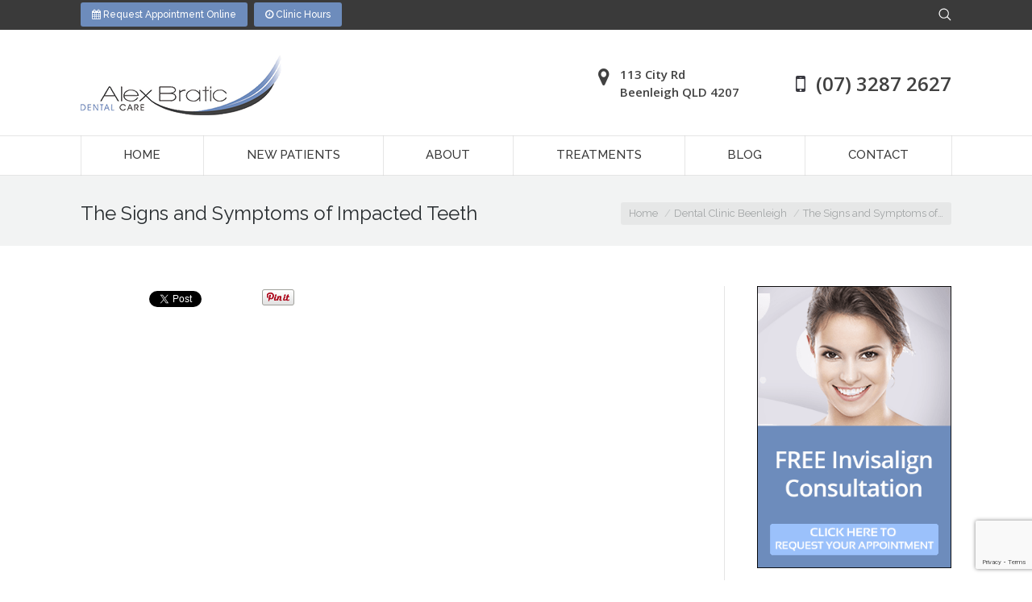

--- FILE ---
content_type: text/html; charset=UTF-8
request_url: https://www.alexbraticdental.com.au/the-signs-and-symptoms-of-impacted-teeth/
body_size: 21225
content:
<!DOCTYPE html>
<!--[if lt IE 10 ]>
<html lang="en-US" prefix="og: http://ogp.me/ns#" class="old-ie no-js">
<![endif]-->
<!--[if !(IE 6) | !(IE 7) | !(IE 8)  ]><!-->
<html lang="en-US" prefix="og: http://ogp.me/ns#" class="no-js">
<!--<![endif]-->
<head>
	<meta charset="UTF-8" />
		<meta name="viewport" content="width=device-width, initial-scale=1, maximum-scale=1">
		<link rel="profile" href="http://gmpg.org/xfn/11" />
	<link rel="pingback" href="https://www.alexbraticdental.com.au/xmlrpc.php" />
	<title>The Signs and Symptoms of Impacted Teeth | Alex Bratic Dental Care</title>
<script type="text/javascript">function heateorSssLoadEvent(e) {var t=window.onload;if (typeof window.onload!="function") {window.onload=e}else{window.onload=function() {t();e()}}};	var heateorSssSharingAjaxUrl = 'https://www.alexbraticdental.com.au/wp-admin/admin-ajax.php', heateorSssCloseIconPath = 'https://www.alexbraticdental.com.au/wp-content/plugins/sassy-social-share/public/../images/close.png', heateorSssPluginIconPath = 'https://www.alexbraticdental.com.au/wp-content/plugins/sassy-social-share/public/../images/logo.png', heateorSssHorizontalSharingCountEnable = 0, heateorSssVerticalSharingCountEnable = 0, heateorSssSharingOffset = -10; var heateorSssMobileStickySharingEnabled = 0;var heateorSssCopyLinkMessage = "Link copied.";var heateorSssUrlCountFetched = [], heateorSssSharesText = 'Shares', heateorSssShareText = 'Share';function heateorSssPopup(e) {window.open(e,"popUpWindow","height=400,width=600,left=400,top=100,resizable,scrollbars,toolbar=0,personalbar=0,menubar=no,location=no,directories=no,status")}function heateorSssInitiateFB() {FB.init({appId:"",channelUrl:"",status:!0,cookie:!0,xfbml:!0,version:"v2.11"})}window.fbAsyncInit=function() {heateorSssInitiateFB(),0&&(FB.Event.subscribe("edge.create",function(e) {heateorSsmiMycredPoints("Facebook_like_recommend","",e?e:"")}),FB.Event.subscribe("edge.remove",function(e) {heateorSsmiMycredPoints("Facebook_like_recommend","",e?e:"","Minus point(s) for undoing Facebook like-recommend")}) ),0&&(FB.Event.subscribe("edge.create",function(e) {heateorSsgaSocialPluginsTracking("Facebook","Like",e?e:"")}),FB.Event.subscribe("edge.remove",function(e) {heateorSsgaSocialPluginsTracking("Facebook","Unlike",e?e:"")}) )},function(e) {var n,i="facebook-jssdk",o=e.getElementsByTagName("script")[0];e.getElementById(i)||(n=e.createElement("script"),n.id=i,n.async=!0,n.src="//connect.facebook.net/en_US/sdk.js",o.parentNode.insertBefore(n,o) )}(document);</script>			<style type="text/css">
					.heateor_sss_horizontal_sharing .heateorSssSharing{
							color: #fff;
						border-width: 0px;
			border-style: solid;
			border-color: transparent;
		}
				.heateor_sss_horizontal_sharing .heateorSssTCBackground{
			color:#666;
		}
				.heateor_sss_horizontal_sharing .heateorSssSharing:hover{
						border-color: transparent;
		}
		.heateor_sss_vertical_sharing .heateorSssSharing{
							color: #fff;
						border-width: 0px;
			border-style: solid;
			border-color: transparent;
		}
				.heateor_sss_vertical_sharing .heateorSssTCBackground{
			color:#666;
		}
				.heateor_sss_vertical_sharing .heateorSssSharing:hover{
						border-color: transparent;
		}
		@media screen and (max-width:783px) {.heateor_sss_vertical_sharing{display:none!important}}div.heateor_sss_horizontal_sharing li.heateor_sss_facebook_like {
    width: 85px !important;
}
div.heateor_sss_horizontal_sharing li.heateor_sss_twitter_tweet {
    width: 71px !important;
}
div.heateor_sss_horizontal_sharing li.heateor_sss_google_plusone {
    width: 67px !important;
}
div.heateor_sss_horizontal_sharing li.heateor_sss_pinterest_pin {
    width: 50px !important;
}
div.heateor_sss_horizontal_sharing li.heateor_sss_linkedin_share {
    width: 70px  !important;;
}			</style>
						<script>
			var quizSiteUrl = 'https://www.alexbraticdental.com.au/';
									</script>

			<script type="text/javascript">
function createCookie(a,d,b){if(b){var c=new Date;c.setTime(c.getTime()+864E5*b);b="; expires="+c.toGMTString()}else b="";document.cookie=a+"="+d+b+"; path=/"}function readCookie(a){a+="=";for(var d=document.cookie.split(";"),b=0;b<d.length;b++){for(var c=d[b];" "==c.charAt(0);)c=c.substring(1,c.length);if(0==c.indexOf(a))return c.substring(a.length,c.length)}return null}function eraseCookie(a){createCookie(a,"",-1)}
function areCookiesEnabled(){var a=!1;createCookie("testing","Hello",1);null!=readCookie("testing")&&(a=!0,eraseCookie("testing"));return a}(function(a){var d=readCookie("devicePixelRatio"),b=void 0===a.devicePixelRatio?1:a.devicePixelRatio;areCookiesEnabled()&&null==d&&(createCookie("devicePixelRatio",b,7),1!=b&&a.location.reload(!0))})(window);
</script>
<!-- This site is optimized with the Yoast SEO plugin v9.5 - https://yoast.com/wordpress/plugins/seo/ -->
<meta name="description" content="Impacted teeth are teeth that never fully break through the gums."/>
<link rel="canonical" href="https://www.alexbraticdental.com.au/the-signs-and-symptoms-of-impacted-teeth/" />
<meta property="og:locale" content="en_US" />
<meta property="og:type" content="article" />
<meta property="og:title" content="The Signs and Symptoms of Impacted Teeth | Alex Bratic Dental Care" />
<meta property="og:description" content="Impacted teeth are teeth that never fully break through the gums." />
<meta property="og:url" content="https://www.alexbraticdental.com.au/the-signs-and-symptoms-of-impacted-teeth/" />
<meta property="og:site_name" content="Alex Bratic Dental Care" />
<meta property="article:tag" content="The Signs and Symptoms of Impacted Teeth" />
<meta property="article:section" content="Dental Clinic Beenleigh" />
<meta property="article:published_time" content="2017-02-23T04:33:43+00:00" />
<meta property="article:modified_time" content="2018-08-20T07:23:43+00:00" />
<meta property="og:updated_time" content="2018-08-20T07:23:43+00:00" />
<meta property="og:image" content="https://www.alexbraticdental.com.au/wp-content/uploads/2017/02/The-Signs-and-Symptoms-of-Impacted-Teeth.png" />
<meta property="og:image:secure_url" content="https://www.alexbraticdental.com.au/wp-content/uploads/2017/02/The-Signs-and-Symptoms-of-Impacted-Teeth.png" />
<meta property="og:image:width" content="1280" />
<meta property="og:image:height" content="720" />
<meta name="twitter:card" content="summary" />
<meta name="twitter:description" content="Impacted teeth are teeth that never fully break through the gums." />
<meta name="twitter:title" content="The Signs and Symptoms of Impacted Teeth | Alex Bratic Dental Care" />
<meta name="twitter:image" content="https://www.alexbraticdental.com.au/wp-content/uploads/2017/02/The-Signs-and-Symptoms-of-Impacted-Teeth.png" />
<!-- / Yoast SEO plugin. -->

<link rel='dns-prefetch' href='//fonts.googleapis.com' />
<link rel='dns-prefetch' href='//maxcdn.bootstrapcdn.com' />
<link rel='dns-prefetch' href='//platform.twitter.com' />
<link rel='dns-prefetch' href='//s3.amazonaws.com' />
<link rel='dns-prefetch' href='//ajax.googleapis.com' />
<link rel='dns-prefetch' href='//cdnjs.cloudflare.com' />
<link rel='dns-prefetch' href='//netdna.bootstrapcdn.com' />
<link rel='dns-prefetch' href='//connect.facebook.net' />
<link rel='dns-prefetch' href='//www.google-analytics.com' />
<link rel='dns-prefetch' href='//www.googletagmanager.com' />
<link rel='dns-prefetch' href='//maps.google.com' />
<link rel='dns-prefetch' href='//maps.googleapis.com' />
<link rel='dns-prefetch' href='//fonts.gstatic.com' />
<link rel='dns-prefetch' href='//www.google.com' />
<link rel="alternate" type="application/rss+xml" title="Alex Bratic Dental Care &raquo; Feed" href="https://www.alexbraticdental.com.au/feed/" />
<link rel="alternate" type="application/rss+xml" title="Alex Bratic Dental Care &raquo; Comments Feed" href="https://www.alexbraticdental.com.au/comments/feed/" />
<link rel="alternate" type="application/rss+xml" title="Alex Bratic Dental Care &raquo; The Signs and Symptoms of Impacted Teeth Comments Feed" href="https://www.alexbraticdental.com.au/the-signs-and-symptoms-of-impacted-teeth/feed/" />
<link rel='stylesheet' id='wp-block-library-css'  href='https://www.alexbraticdental.com.au/wp-includes/css/dist/block-library/style.min.css' type='text/css' media='all' />
<link rel='stylesheet' id='heateor_sss_frontend_css-css'  href='https://www.alexbraticdental.com.au/wp-content/plugins/sassy-social-share/public/css/sassy-social-share-public.css' type='text/css' media='all' />
<link rel='stylesheet' id='heateor_sss_sharing_default_svg-css'  href='https://www.alexbraticdental.com.au/wp-content/plugins/sassy-social-share/admin/css/sassy-social-share-svg.css' type='text/css' media='all' />
<link rel='stylesheet' id='popup-maker-site-css'  href='//www.alexbraticdental.com.au/wp-content/uploads/pum/pum-site-styles.css?generated=1536298055&#038;ver=1.7.30' type='text/css' media='all' />
<link rel='stylesheet' id='dt-web-fonts-css'  href='https://fonts.googleapis.com/css?family=Raleway%3A400%2C400italic%2C500%7COpen+Sans%3A400%2C600&#038;ver=85fdb813320dec9a76060507dbbaa22f' type='text/css' media='all' />
<link rel='stylesheet' id='dt-main-css'  href='https://www.alexbraticdental.com.au/wp-content/themes/dt-the7/css/main.min.css' type='text/css' media='all' />
<!--[if lt IE 10]>
<link rel='stylesheet' id='dt-old-ie-css'  href='https://www.alexbraticdental.com.au/wp-content/themes/dt-the7/css/old-ie.css' type='text/css' media='all' />
<![endif]-->
<link rel='stylesheet' id='dt-awsome-fonts-css'  href='https://www.alexbraticdental.com.au/wp-content/themes/dt-the7/fonts/FontAwesome/css/font-awesome.min.css' type='text/css' media='all' />
<link rel='stylesheet' id='dt-fontello-css'  href='https://www.alexbraticdental.com.au/wp-content/themes/dt-the7/fonts/fontello/css/fontello.min.css' type='text/css' media='all' />
<link rel='stylesheet' id='the7pt-static-css'  href='https://www.alexbraticdental.com.au/wp-content/themes/dt-the7/css/post-type.css' type='text/css' media='all' />
<!--[if lt IE 10]>
<link rel='stylesheet' id='dt-custom-old-ie.less-css'  href='https://www.alexbraticdental.com.au/wp-content/uploads/wp-less/dt-the7/css/custom-old-ie-f5042c3aa6.css' type='text/css' media='all' />
<![endif]-->
<link rel='stylesheet' id='dt-custom.less-css'  href='https://www.alexbraticdental.com.au/wp-content/uploads/wp-less/dt-the7/css/custom-b8f7939c77.css' type='text/css' media='all' />
<link rel='stylesheet' id='dt-media.less-css'  href='https://www.alexbraticdental.com.au/wp-content/uploads/wp-less/dt-the7/css/media-b8f7939c77.css' type='text/css' media='all' />
<link rel='stylesheet' id='the7pt.less-css'  href='https://www.alexbraticdental.com.au/wp-content/uploads/wp-less/dt-the7/css/post-type-dynamic-b8f7939c77.css' type='text/css' media='all' />
<link rel='stylesheet' id='style-css'  href='https://www.alexbraticdental.com.au/wp-content/themes/dt-the7-child/style.css' type='text/css' media='all' />
<style id='style-inline-css' type='text/css'>
/*breadcrumbs background color*/
.page-title .breadcrumbs {
background-color: rgba(0, 0, 0, 0.05);
}

h1,
h2,
h3,
h4,
h5,
h6 {
clear: none;
}

a {
text-decoration: none;
}

#main strong {
color: #333;
}

/** header **/

.home #main, 
.page .page-title,
.blog .page-title,
.single .page-title,
.search-results #main {
  padding-top: 225px;
  padding-bottom: 0;
}

.masthead {
    position: fixed;
    width: 100%;
}

/** clinic hours **/

.top-buttons-container .wf-td {
  position: relative;
}

.top-buttons-container .wf-td p {
	margin-bottom: 0;
}

.top-btn {
    text-decoration: none !important;
    margin-right: 8px;
    margin-bottom: 0 !important;
}

.office-hours-popup {
  display: none;
    position: absolute;
    z-index: 10;
    border: 3px solid #6d8cbc;
    max-width: 300px;
    width: 250px;
    right: -43%;
    top: 40px;
}

.up_arrow {
    border-bottom: 10px solid #6d8cbc;
    width: 0;
    height: 0;
    position: absolute;
    left: 115px;
    top: -13px;
    border-left: 10px solid transparent;
    border-right: 10px solid transparent;
}

.office-hours-popup table {
    width: 100%;
    text-align: center;
}

.office-hours-popup table td {
    color: #000;
    font-size: 14px;
    padding: 5px 0;
}

.office-hours-popup table thead td {
    background: #6d8cbc;
    color: #fff;
    font-size: 16px;
}

.office-hours-popup table tbody tr:nth-child(odd) {
  background: #D9D9D9;
}

.office-hours-popup table tbody tr:nth-child(even) {
  background: #fff;
}

/** image border destkop **/

.shortcode-single-image {
    border: 1px solid rgba(102, 102, 102, 0.5);
    padding: 8px;
}

/** image-border **/

div.image-border.alignright {
margin: 0;
margin-left: 10px;
}

div.image-border.alignleft {
margin: 0;
margin-right: 10px;
}

div.image-border {
    padding: 6px;
    border: 1px solid #EBEBEB;
    background-color: white;
    display: table;
}

div.image-border img {
margin: 0;
padding: 0;
vertical-align: top;
}

 /**new style for border**/

img.image-border {
  padding: 6px;
  border: 1px solid #ECEFF2;
  background-color: white;
  display: table;
  vertical-align: top;
  margin: 0;
  box-sizing: border-box;
}

img.alignright {
	margin-left: 10px;
}

img.alignleft {
	margin-right: 10px;
}

/** blog roll **/
.media-wide .blog-media.wf-td {
display: none !important;
}

/** popup form title **/

.popmake-title {
    background: #6d8cbc;
    border-radius: 5px 5px 0 0;
    margin: -6.3% -6.3% 1%;
    padding: 5px 0;
}

/* GOOGLE MAP ICON FOR HEADER AND FOOTER */
.masthead .soc-ico a.google .icon , .masthead .soc-ico a.google:hover .icon  {
	fill: none !important;
}

.soc-ico a.google:hover {
      color: #fff !important;
}

.soc-ico a.google:before, .soc-ico a.google:hover:after {
    content: "\f041" !important;
    font-family: FontAwesome !important;
    line-height: 23px !important;
}

.style-minimal .footer .soc-ico a.google::before, .style-minimal #footer .soc-ico a.google::after  {
	content: "\f041";
	font-family: FontAwesome;
}
 #footer .soc-ico a.google:after { color: #fff; }

.footer .soc-ico a.google .icon, #page .footer .soc-ico a.google:hover .icon {
	fill: none;
}
/* END OF GOOGLE MAP ICON CODE */

/** footer table **/
#footer-clinic-hours thead tr {
    border-bottom: 1px solid;
}

#footer-clinic-hours thead th {
    text-align: left;
    padding-bottom: 1px;
}

#footer-clinic-hours tbody tr td:last-child, #footer-clinic-hours thead tr th:last-child {
    text-align: right;
}

#footer-clinic-hours tbody tr {
    border-bottom: 1px solid;
}

/** search **/
.search.search-results .blog-media.wf-td, 
.archive.category .blog-media.wf-td, 
.search.search-results  .blog-content.wf-td img, 
.archive.category  .blog-content.wf-td img, 
.search.search-results  .blog-content.wf-td iframe, 
.archive.category  .blog-content.wf-td iframe,
.search-results .project-list-media {
    display: none;
}
.search.search-results .wf-cell.iso-item.shown, .archive.category .wf-cell.iso-item.shown {
	float: none !important;
	top: 0 !important;
	left: 0 !important;
	position: relative !important;
	width: 100% !important;
}

.search.search-results .wf-container, .archive.category .wf-container {
	height: auto !important;
}

/** quiz **/

.wq_questionTextCtr {
    float: none !important;
}

.wq_questionTextCtr h4 {
    font-size: 17px  !important;
    padding: 0  !important;
    font-weight: 600  !important;
}

.wq_quizCtr .wq_singleAnswerCtr {
    background-size: 17px 17px !important;
    line-height: 17px  !important;
    font-size: 18px  !important;
}

.wq_singleAnswerCtr .wq_answerTxtCtr {
    font-weight: 400  !important;
    font-size: 16px  !important;
}
</style>
<link rel='stylesheet' id='bsf-Defaults-css'  href='https://www.alexbraticdental.com.au/wp-content/uploads/smile_fonts/Defaults/Defaults.css' type='text/css' media='all' />
<script type='text/javascript' src='https://www.alexbraticdental.com.au/wp-includes/js/jquery/jquery.js'></script>
<script type='text/javascript' src='https://www.alexbraticdental.com.au/wp-includes/js/jquery/jquery-migrate.min.js'></script>
<script type='text/javascript' src='https://www.alexbraticdental.com.au/wp-content/plugins/wp-retina-2x/js/picturefill.min.js'></script>
<script type='text/javascript'>
/* <![CDATA[ */
var dtLocal = {"themeUrl":"https:\/\/www.alexbraticdental.com.au\/wp-content\/themes\/dt-the7","passText":"To view this protected post, enter the password below:","moreButtonText":{"loading":"Loading..."},"postID":"978","ajaxurl":"https:\/\/www.alexbraticdental.com.au\/wp-admin\/admin-ajax.php","contactNonce":"0400257cd7","ajaxNonce":"f0f40d27d2","pageData":"","themeSettings":{"smoothScroll":"off","lazyLoading":false,"accentColor":{"mode":"solid","color":"#6d8cbc"},"floatingHeader":{"showAfter":140,"showMenu":false,"height":60,"logo":{"showLogo":true,"html":"<img class=\" preload-me\" src=\"https:\/\/www.alexbraticdental.com.au\/wp-content\/themes\/dt-the7\/inc\/presets\/images\/full\/skin07s.header-style-floating-logo-regular.png\" srcset=\"https:\/\/www.alexbraticdental.com.au\/wp-content\/themes\/dt-the7\/inc\/presets\/images\/full\/skin07s.header-style-floating-logo-regular.png 146w, https:\/\/www.alexbraticdental.com.au\/wp-content\/themes\/dt-the7\/inc\/presets\/images\/full\/skin07s.header-style-floating-logo-hd.png 292w\" width=\"146\" height=\"28\"   sizes=\"146px\" alt=\"Alex Bratic Dental Care\" \/>"}},"mobileHeader":{"firstSwitchPoint":768,"secondSwitchPoint":640},"content":{"responsivenessTreshold":768,"textColor":"#666666","headerColor":"#333333"},"stripes":{"stripe1":{"textColor":"#676b6d","headerColor":"#262b2e"},"stripe2":{"textColor":"#ffffff","headerColor":"#ffffff"},"stripe3":{"textColor":"#262b2e","headerColor":"#262b2e"}}},"VCMobileScreenWidth":"768"};
/* ]]> */
</script>
<script type='text/javascript' src='https://www.alexbraticdental.com.au/wp-content/themes/dt-the7/js/above-the-fold.min.js'></script>
<link rel='https://api.w.org/' href='https://www.alexbraticdental.com.au/wp-json/' />
<link rel="EditURI" type="application/rsd+xml" title="RSD" href="https://www.alexbraticdental.com.au/xmlrpc.php?rsd" />
<link rel="wlwmanifest" type="application/wlwmanifest+xml" href="https://www.alexbraticdental.com.au/wp-includes/wlwmanifest.xml" /> 

<link rel='shortlink' href='https://www.alexbraticdental.com.au/?p=978' />
<link rel="author" href="https://plus.google.com/115515509737035586610"/>
<link rel="publisher" href="https://plus.google.com/115515509737035586610"/>
<!-- Facebook Pixel Code -->
<script>
  !function(f,b,e,v,n,t,s)
  {if(f.fbq)return;n=f.fbq=function(){n.callMethod?
  n.callMethod.apply(n,arguments):n.queue.push(arguments)};
  if(!f._fbq)f._fbq=n;n.push=n;n.loaded=!0;n.version='2.0';
  n.queue=[];t=b.createElement(e);t.async=!0;
  t.src=v;s=b.getElementsByTagName(e)[0];
  s.parentNode.insertBefore(t,s)}(window, document,'script',
  'https://connect.facebook.net/en_US/fbevents.js');
  fbq('init', '588806611220441');
  fbq('track', 'PageView');
</script>
<noscript><img height="1" width="1" style="display:none"
  src="https://www.facebook.com/tr?id=588806611220441&ev=PageView&noscript=1"
/></noscript>
<!-- End Facebook Pixel Code -->

<script type="application/ld+json">
{ "@context": "http://schema.org",
  "@type": "Dentist",
  "name": "Alex Bratic Dental Care",
  "aggregateRating":
    {"@type": "AggregateRating",
     "ratingValue": "5.0",
     "reviewCount": "7"
    }
}
</script>

<head>
  <script src="https://www.google.com/recaptcha/enterprise.js?render=6LdfXnMrAAAAADjQri4cccKrz-aHGrQuktJJHnqS"></script>
  <!-- Your code -->
</head>
<script type="text/javascript">
(function(url){
	if(/(?:Chrome\/26\.0\.1410\.63 Safari\/537\.31|WordfenceTestMonBot)/.test(navigator.userAgent)){ return; }
	var addEvent = function(evt, handler) {
		if (window.addEventListener) {
			document.addEventListener(evt, handler, false);
		} else if (window.attachEvent) {
			document.attachEvent('on' + evt, handler);
		}
	};
	var removeEvent = function(evt, handler) {
		if (window.removeEventListener) {
			document.removeEventListener(evt, handler, false);
		} else if (window.detachEvent) {
			document.detachEvent('on' + evt, handler);
		}
	};
	var evts = 'contextmenu dblclick drag dragend dragenter dragleave dragover dragstart drop keydown keypress keyup mousedown mousemove mouseout mouseover mouseup mousewheel scroll'.split(' ');
	var logHuman = function() {
		if (window.wfLogHumanRan) { return; }
		window.wfLogHumanRan = true;
		var wfscr = document.createElement('script');
		wfscr.type = 'text/javascript';
		wfscr.async = true;
		wfscr.src = url + '&r=' + Math.random();
		(document.getElementsByTagName('head')[0]||document.getElementsByTagName('body')[0]).appendChild(wfscr);
		for (var i = 0; i < evts.length; i++) {
			removeEvent(evts[i], logHuman);
		}
	};
	for (var i = 0; i < evts.length; i++) {
		addEvent(evts[i], logHuman);
	}
})('//www.alexbraticdental.com.au/?wordfence_lh=1&hid=39599FBCAA96284471ECA8D192C622FC');
</script><meta name="generator" content="Powered by Visual Composer - drag and drop page builder for WordPress."/>
<!--[if lte IE 9]><link rel="stylesheet" type="text/css" href="https://www.alexbraticdental.com.au/wp-content/plugins/js_composer/assets/css/vc_lte_ie9.min.css" media="screen"><![endif]--><!--[if IE  8]><link rel="stylesheet" type="text/css" href="https://www.alexbraticdental.com.au/wp-content/plugins/js_composer/assets/css/vc-ie8.min.css" media="screen"><![endif]--><style type="text/css">.broken_link, a.broken_link {
	text-decoration: line-through;
}</style><link rel="amphtml" href="https://www.alexbraticdental.com.au/the-signs-and-symptoms-of-impacted-teeth/amp/" /><script type="text/javascript">
jQuery(function($) {
	var $window = $(window),
		$load = $("#load");
	
	$window.removeLoading = setTimeout(function() {
		$load.addClass("loader-removed").fadeOut(500);
	}, 500);
	
	$window.one("dt.removeLoading", function() {
		if (!$load.hasClass("loader-removed")) {
			clearTimeout($window.removeLoading);
			$("#load").addClass("loader-removed").fadeOut(500);
		}
	});
});
</script>
<link rel="icon" href="https://www.alexbraticdental.com.au/wp-content/uploads/2016/06/cropped-Alex-Bratic-Dental-Care-Dentist-Beenleigh-Mobile-Logo-32x32.png" sizes="32x32" />
<link rel="icon" href="https://www.alexbraticdental.com.au/wp-content/uploads/2016/06/cropped-Alex-Bratic-Dental-Care-Dentist-Beenleigh-Mobile-Logo-192x192.png" sizes="192x192" />
<link rel="apple-touch-icon-precomposed" href="https://www.alexbraticdental.com.au/wp-content/uploads/2016/06/cropped-Alex-Bratic-Dental-Care-Dentist-Beenleigh-Mobile-Logo-180x180.png" />
<meta name="msapplication-TileImage" content="https://www.alexbraticdental.com.au/wp-content/uploads/2016/06/cropped-Alex-Bratic-Dental-Care-Dentist-Beenleigh-Mobile-Logo-270x270.png" />
<noscript><style type="text/css"> .wpb_animate_when_almost_visible { opacity: 1; }</style></noscript><script type="text/javascript">
jQuery(document).ready(function($){
	clinicHours = jQuery( ".office-hours-popup" );
	if(clinicHours.length>0){
		jQuery( ".clinic-hours-btn" ).click(function(e){
			if(clinicHours.is(":visible")){
				clinicHours.fadeOut()
			} else clinicHours.fadeIn();
			return false
		});
		jQuery("body").click(function(){if(clinicHours.is(":visible"))clinicHours.fadeOut()});
	}
	jQuery("a.data-link").removeAttr("href");
});
</script></head>
<body class="post-template-default single single-post postid-978 single-format-standard small-hover-icons click-effect-on-img overlay-cursor-on srcset-enabled btn-flat custom-btn-color custom-btn-hover-color contact-form-minimal accent-bullets light-icons floating-mobile-menu-icon top-header first-switch-logo-center first-switch-menu-left second-switch-logo-center second-switch-menu-left layzr-loading-on no-avatars wpb-js-composer js-comp-ver-4.12.1 vc_responsive semitransparent-portfolio-icons album-minuatures-style-2">

<div id="page">
	<a class="skip-link screen-reader-text" href="#content">Skip to content</a>

<div class="masthead classic-header justify full-width-line widgets full-height dividers surround line-decoration dt-parent-menu-clickable show-mobile-logo" role="banner">

			<div class="top-bar solid-bg">
			<div class="left-widgets mini-widgets"><div class="text-area show-on-desktop near-logo-first-switch in-menu-second-switch"><div class="top-buttons-container">
<div class="wf-td"><button class="dt-btn top-btn request-appointment-btn"><span class="fa fa-calendar"></span> Request Appointment Online</button></div>
<div class="wf-td"><button class="dt-btn top-btn clinic-hours-btn"><span class="fa fa-clock-o"></span> Clinic Hours</button></p>
<div class="office-hours-popup">
<div class="up_arrow"></div>
<table>
<thead>
<tr>
<td>Day</td>
<td>Hours</td>
</tr>
</thead>
<tbody>
<tr>
<td>M</td>
<td>7:30 AM - 5:00 PM</td>
</tr>
<tr>
<td>T</td>
<td>7:30 AM - 5:00 PM</td>
</tr>
<tr>
<td>W</td>
<td>9:30 AM - 7:00 PM</td>
</tr>
<tr>
<td>T</td>
<td>9:00 AM - 5:00 PM</td>
</tr>
<tr>
<td>F</td>
<td>8:30 AM - 5:00 PM</td>
</tr>
<tr>
<td>S</td>
<td>Closed</td>
</tr>
<tr>
<td>S</td>
<td>Closed</td>
</tr>
</tbody>
</table>
</div>
</div>
</div>
</div></div>			<div class="right-widgets mini-widgets"><div class="soc-ico hide-on-desktop near-logo-first-switch hide-on-second-switch accent-bg hover-accent-bg"><a title="Facebook" href="https://www.facebook.com/AlexBraticDentalCare" target="_blank" class="facebook"><span class="assistive-text">Facebook</span></a><a title="Twitter" href="https://twitter.com/AlexBratic" target="_blank" class="twitter"><span class="assistive-text">Twitter</span></a><a title="Google+" href="https://www.google.com.au/maps/place/Alex+Bratic+Dental+Care/@-27.714586,153.202018,15z/data=!4m5!3m4!1s0x0:0x428429469e826fc1!8m2!3d-27.714586!4d153.202018" target="_blank" class="google"><span class="assistive-text">Google+</span></a><a title="Pinterest" href="https://au.pinterest.com/DrAlexBratic" target="_blank" class="pinterest"><span class="assistive-text">Pinterest</span></a><a title="Instagram" href="https://www.instagram.com/alexbraticdentalcare/" target="_blank" class="instagram"><span class="assistive-text">Instagram</span></a><a title="YouTube" href="https://www.youtube.com/c/AlexbraticdentalAu" target="_blank" class="you-tube"><span class="assistive-text">YouTube</span></a><a title="Linkedin" href="https://www.linkedin.com/company/alex-bratic-dental-care" target="_blank" class="linkedin"><span class="assistive-text">Linkedin</span></a></div><div class="mini-search show-on-desktop near-logo-first-switch near-logo-second-switch">	<form class="searchform" role="search" method="get" action="https://www.alexbraticdental.com.au/">
		<input type="text" class="field searchform-s" name="s" value="" placeholder="Type and hit enter &hellip;" />
				<input type="submit" class="assistive-text searchsubmit" value="Go!" />
		<a href="#go" id="trigger-overlay" class="submit text-disable">&nbsp;</a>
	</form></div></div>		</div>

	<header class="header-bar">

						<div class="branding">

					<a href="https://www.alexbraticdental.com.au/"><img class=" preload-me" src="https://www.alexbraticdental.com.au/wp-content/uploads/2016/06/Alex-Bratic-Dental-Care-Dentist-Beenleigh-Logo.png" srcset="https://www.alexbraticdental.com.au/wp-content/uploads/2016/06/Alex-Bratic-Dental-Care-Dentist-Beenleigh-Logo.png 249w" width="249" height="80"   sizes="249px" alt="Alex Bratic Dental Care" /></a>
					<div id="site-title" class="assistive-text">Alex Bratic Dental Care</div>
					<div id="site-description" class="assistive-text">Dental Clinic in Beenleigh</div>

					<div class="mini-widgets"></div>
					<div class="mini-widgets"><div class="text-area show-on-desktop near-logo-first-switch in-menu-second-switch"><p><a href="https://www.google.com.au/maps/place/Alex+Bratic+Dental+Care/@-27.714586,153.202018,15z/data=!4m5!3m4!1s0x0:0x428429469e826fc1!8m2!3d-27.714586!4d153.202018" target="_blank" class="fa fa-map-marker" style="font-size: 24px;line-height: 28px; color: #414141; text-decoration: none;"></a></p>
<p style="margin: -28px 50px 0px 27px; font-size: 15px;line-height: 22px; color: #414141;">113 City Rd<br />Beenleigh QLD 4207</p>
</div><div class="text-area show-on-desktop near-logo-first-switch in-menu-second-switch"><p><i class="fa fa-mobile" style="font-size: 28px; line-height: 28px;"></i></p>
<p class="dt-phone-header" style="margin: -26px 0px 0px 25px; font-size: 24px; line-height: 24px;"><a href="tel:0732872627" style="text-decoration: none; color: #414141;">(07) 3287 2627</a></p>
</div></div>
				</div>
		<nav class="navigation">

			<ul id="primary-menu" class="main-nav bg-outline-decoration hover-bg-decoration active-bg-decoration animate-click-decoration outside-item-remove-margin" role="menu"><li class="menu-item menu-item-type-post_type menu-item-object-page menu-item-home menu-item-1179 first"><a href='https://www.alexbraticdental.com.au/' data-level='1'><span class="menu-item-text"><span class="menu-text">Home</span></span></a></li> <li class="menu-item menu-item-type-post_type menu-item-object-page menu-item-1691"><a href='https://www.alexbraticdental.com.au/new-patients/' data-level='1'><span class="menu-item-text"><span class="menu-text">New Patients</span></span></a></li> <li class="menu-item menu-item-type-post_type menu-item-object-page menu-item-has-children menu-item-60 has-children"><a href='https://www.alexbraticdental.com.au/about-dentist-in-beenleigh/' data-level='1'><span class="menu-item-text"><span class="menu-text">About</span></span></a><ul class="sub-nav hover-style-click-bg level-arrows-on"><li class="menu-item menu-item-type-post_type menu-item-object-page menu-item-has-children menu-item-990 first has-children"><a href='https://www.alexbraticdental.com.au/about-dentist-in-beenleigh/' data-level='2'><span class="menu-item-text"><span class="menu-text">About Us</span></span></a><ul class="sub-nav hover-style-click-bg level-arrows-on"><li class="menu-item menu-item-type-post_type menu-item-object-page menu-item-1933 first"><a href='https://www.alexbraticdental.com.au/dr-alex-bratic/' data-level='3'><span class="menu-item-text"><span class="menu-text">Dr Alex Bratic</span></span></a></li> <li class="menu-item menu-item-type-post_type menu-item-object-page menu-item-1927"><a href='https://www.alexbraticdental.com.au/dr-kim-jaffar/' data-level='3'><span class="menu-item-text"><span class="menu-text">Dr Kim Jaffar</span></span></a></li> </ul></li> <li class="menu-item menu-item-type-post_type menu-item-object-page menu-item-534"><a href='https://www.alexbraticdental.com.au/beenleigh-dentist-gallery/' data-level='2'><span class="menu-item-text"><span class="menu-text">Gallery</span></span></a></li> <li class="menu-item menu-item-type-post_type menu-item-object-page menu-item-988"><a href='https://www.alexbraticdental.com.au/dental-faqs/' data-level='2'><span class="menu-item-text"><span class="menu-text">FAQ</span></span></a></li> <li class="menu-item menu-item-type-custom menu-item-object-custom menu-item-has-children menu-item-1245 has-children"><a href='#' data-level='2'><span class="menu-item-text"><span class="menu-text">Areas We Serve</span></span></a><ul class="sub-nav hover-style-click-bg level-arrows-on"><li class="menu-item menu-item-type-custom menu-item-object-custom menu-item-1253 first"><a href='https://www.alexbraticdental.com.au/about-dentist-in-beenleigh/' data-level='3'><span class="menu-item-text"><span class="menu-text">Beenleigh</span></span></a></li> <li class="menu-item menu-item-type-post_type menu-item-object-page menu-item-1296"><a href='https://www.alexbraticdental.com.au/dentist-alberton/' data-level='3'><span class="menu-item-text"><span class="menu-text">Alberton</span></span></a></li> <li class="menu-item menu-item-type-post_type menu-item-object-page menu-item-1294"><a href='https://www.alexbraticdental.com.au/dentist-bethania/' data-level='3'><span class="menu-item-text"><span class="menu-text">Bethania</span></span></a></li> <li class="menu-item menu-item-type-post_type menu-item-object-page menu-item-1246"><a href='https://www.alexbraticdental.com.au/dentist-eagleby/' data-level='3'><span class="menu-item-text"><span class="menu-text">Eagleby</span></span></a></li> <li class="menu-item menu-item-type-post_type menu-item-object-page menu-item-1249"><a href='https://www.alexbraticdental.com.au/dentist-edens-landing/' data-level='3'><span class="menu-item-text"><span class="menu-text">Edens Landing</span></span></a></li> <li class="menu-item menu-item-type-post_type menu-item-object-page menu-item-1250"><a href='https://www.alexbraticdental.com.au/dentist-holmview/' data-level='3'><span class="menu-item-text"><span class="menu-text">Holmview</span></span></a></li> <li class="menu-item menu-item-type-post_type menu-item-object-page menu-item-1295"><a href='https://www.alexbraticdental.com.au/dentist-jacobs-well/' data-level='3'><span class="menu-item-text"><span class="menu-text">Jacobs Well</span></span></a></li> <li class="menu-item menu-item-type-post_type menu-item-object-page menu-item-1247"><a href='https://www.alexbraticdental.com.au/dentist-mount-warren-park/' data-level='3'><span class="menu-item-text"><span class="menu-text">Mt. Warren Park</span></span></a></li> <li class="menu-item menu-item-type-post_type menu-item-object-page menu-item-1293"><a href='https://www.alexbraticdental.com.au/dentist-pimpama/' data-level='3'><span class="menu-item-text"><span class="menu-text">Pimpama</span></span></a></li> <li class="menu-item menu-item-type-post_type menu-item-object-page menu-item-1256"><a href='https://www.alexbraticdental.com.au/dentist-tamborine/' data-level='3'><span class="menu-item-text"><span class="menu-text">Tamborine</span></span></a></li> <li class="menu-item menu-item-type-post_type menu-item-object-page menu-item-1251"><a href='https://www.alexbraticdental.com.au/dentist-waterford/' data-level='3'><span class="menu-item-text"><span class="menu-text">Waterford</span></span></a></li> <li class="menu-item menu-item-type-post_type menu-item-object-page menu-item-1248"><a href='https://www.alexbraticdental.com.au/dentist-windaroo/' data-level='3'><span class="menu-item-text"><span class="menu-text">Windaroo</span></span></a></li> <li class="menu-item menu-item-type-post_type menu-item-object-page menu-item-1252"><a href='https://www.alexbraticdental.com.au/dentist-yatala/' data-level='3'><span class="menu-item-text"><span class="menu-text">Yatala</span></span></a></li> </ul></li> </ul></li> <li class="menu-item menu-item-type-post_type menu-item-object-page menu-item-has-children menu-item-389 has-children"><a href='https://www.alexbraticdental.com.au/dental-treatments-in-beenleigh/' data-level='1'><span class="menu-item-text"><span class="menu-text">Treatments</span></span></a><ul class="sub-nav hover-style-click-bg level-arrows-on"><li class="menu-item menu-item-type-post_type menu-item-object-page menu-item-has-children menu-item-58 first has-children"><a href='https://www.alexbraticdental.com.au/preventative-dentistry-in-beenleigh/' data-level='2'><span class="menu-item-text"><span class="menu-text">Preventative Dentistry</span></span></a><ul class="sub-nav hover-style-click-bg level-arrows-on"><li class="menu-item menu-item-type-post_type menu-item-object-page menu-item-1619 first"><a href='https://www.alexbraticdental.com.au/dental-check-ups-and-exams-in-beenleigh/' data-level='3'><span class="menu-item-text"><span class="menu-text">Check-Ups And Exams</span></span></a></li> <li class="menu-item menu-item-type-post_type menu-item-object-page menu-item-1585"><a href='https://www.alexbraticdental.com.au/gum-disease-risk-quiz/' data-level='3'><span class="menu-item-text"><span class="menu-text">Gum Disease Risk Quiz</span></span></a></li> </ul></li> <li class="menu-item menu-item-type-post_type menu-item-object-page menu-item-has-children menu-item-57 has-children"><a href='https://www.alexbraticdental.com.au/general-dentistry-in-beenleigh/' data-level='2'><span class="menu-item-text"><span class="menu-text">General Dentistry</span></span></a><ul class="sub-nav hover-style-click-bg level-arrows-on"><li class="menu-item menu-item-type-post_type menu-item-object-page menu-item-1117 first"><a href='https://www.alexbraticdental.com.au/wisdom-teeth-removal-in-beenleigh/' data-level='3'><span class="menu-item-text"><span class="menu-text">Wisdom Teeth Removal</span></span></a></li> </ul></li> <li class="menu-item menu-item-type-post_type menu-item-object-page menu-item-54"><a href='https://www.alexbraticdental.com.au/oral-hygiene-tips-in-beenleigh/' data-level='2'><span class="menu-item-text"><span class="menu-text">Oral Hygiene Tips</span></span></a></li> <li class="menu-item menu-item-type-post_type menu-item-object-page menu-item-has-children menu-item-56 has-children"><a href='https://www.alexbraticdental.com.au/cosmetic-dentistry-in-beenleigh/' data-level='2'><span class="menu-item-text"><span class="menu-text">Cosmetic Dentistry</span></span></a><ul class="sub-nav hover-style-click-bg level-arrows-on"><li class="menu-item menu-item-type-post_type menu-item-object-page menu-item-887 first"><a href='https://www.alexbraticdental.com.au/invisalign-in-beenleigh/' data-level='3'><span class="menu-item-text"><span class="menu-text">Invisalign</span></span></a></li> <li class="menu-item menu-item-type-post_type menu-item-object-page menu-item-55"><a href='https://www.alexbraticdental.com.au/teeth-whitening-in-beenleigh/' data-level='3'><span class="menu-item-text"><span class="menu-text">Teeth Whitening</span></span></a></li> </ul></li> <li class="menu-item menu-item-type-post_type menu-item-object-page menu-item-has-children menu-item-53 has-children"><a href='https://www.alexbraticdental.com.au/dental-emergency-in-beenleigh/' data-level='2'><span class="menu-item-text"><span class="menu-text">Dental Emergency</span></span></a><ul class="sub-nav hover-style-click-bg level-arrows-on"><li class="menu-item menu-item-type-post_type menu-item-object-page menu-item-1559 first"><a href='https://www.alexbraticdental.com.au/childrens-dental-emergencies-in-beenleigh/' data-level='3'><span class="menu-item-text"><span class="menu-text">Children&#8217;s Dental Emergencies</span></span></a></li> <li class="menu-item menu-item-type-post_type menu-item-object-page menu-item-1558"><a href='https://www.alexbraticdental.com.au/toothache-or-dental-pain-dental-emergency-in-beenleigh/' data-level='3'><span class="menu-item-text"><span class="menu-text">Toothache Or Dental Pain</span></span></a></li> <li class="menu-item menu-item-type-post_type menu-item-object-page menu-item-1556"><a href='https://www.alexbraticdental.com.au/dental-abscess-dental-emergency-in-beenleigh/' data-level='3'><span class="menu-item-text"><span class="menu-text">Dental Abscess</span></span></a></li> <li class="menu-item menu-item-type-post_type menu-item-object-page menu-item-1494"><a href='https://www.alexbraticdental.com.au/lost-damaged-fillings-crown-or-inlay-onlay-dental-emergency-in-beenleigh/' data-level='3'><span class="menu-item-text"><span class="menu-text">Lost/ Damaged Fillings, Crown Or Inlay/Onlay</span></span></a></li> <li class="menu-item menu-item-type-post_type menu-item-object-page menu-item-1493"><a href='https://www.alexbraticdental.com.au/knocked-out-tooth-dental-emergency-in-beenleigh/' data-level='3'><span class="menu-item-text"><span class="menu-text">Knocked Out Tooth</span></span></a></li> <li class="menu-item menu-item-type-post_type menu-item-object-page menu-item-1557"><a href='https://www.alexbraticdental.com.au/soft-tissues-injuries-in-the-mouth-dental-emergency-in-beenleigh/' data-level='3'><span class="menu-item-text"><span class="menu-text">Soft Tissues Injuries In The Mouth</span></span></a></li> <li class="menu-item menu-item-type-post_type menu-item-object-page menu-item-1555"><a href='https://www.alexbraticdental.com.au/broken-dentures-dental-emergency-in-beenleigh/' data-level='3'><span class="menu-item-text"><span class="menu-text">Broken Dentures</span></span></a></li> </ul></li> </ul></li> <li class="menu-item menu-item-type-post_type menu-item-object-page menu-item-61"><a href='https://www.alexbraticdental.com.au/dentist-beenleigh-blog/' data-level='1'><span class="menu-item-text"><span class="menu-text">Blog</span></span></a></li> <li class="menu-item menu-item-type-post_type menu-item-object-page menu-item-59"><a href='https://www.alexbraticdental.com.au/contact-dentist-beenleigh/' data-level='1'><span class="menu-item-text"><span class="menu-text">Contact</span></span></a></li> </ul>
			
		</nav>

	</header>

</div><div class='dt-close-mobile-menu-icon'><span></span></div>
<div class='dt-mobile-header'>
	<ul id="mobile-menu" class="mobile-main-nav" role="menu">
		<li class="menu-item menu-item-type-post_type menu-item-object-page menu-item-home menu-item-1179 first"><a href='https://www.alexbraticdental.com.au/' data-level='1'><span class="menu-item-text"><span class="menu-text">Home</span></span></a></li> <li class="menu-item menu-item-type-post_type menu-item-object-page menu-item-1691"><a href='https://www.alexbraticdental.com.au/new-patients/' data-level='1'><span class="menu-item-text"><span class="menu-text">New Patients</span></span></a></li> <li class="menu-item menu-item-type-post_type menu-item-object-page menu-item-has-children menu-item-60 has-children"><a href='https://www.alexbraticdental.com.au/about-dentist-in-beenleigh/' data-level='1'><span class="menu-item-text"><span class="menu-text">About</span></span></a><ul class="sub-nav hover-style-click-bg level-arrows-on"><li class="menu-item menu-item-type-post_type menu-item-object-page menu-item-has-children menu-item-990 first has-children"><a href='https://www.alexbraticdental.com.au/about-dentist-in-beenleigh/' data-level='2'><span class="menu-item-text"><span class="menu-text">About Us</span></span></a><ul class="sub-nav hover-style-click-bg level-arrows-on"><li class="menu-item menu-item-type-post_type menu-item-object-page menu-item-1933 first"><a href='https://www.alexbraticdental.com.au/dr-alex-bratic/' data-level='3'><span class="menu-item-text"><span class="menu-text">Dr Alex Bratic</span></span></a></li> <li class="menu-item menu-item-type-post_type menu-item-object-page menu-item-1927"><a href='https://www.alexbraticdental.com.au/dr-kim-jaffar/' data-level='3'><span class="menu-item-text"><span class="menu-text">Dr Kim Jaffar</span></span></a></li> </ul></li> <li class="menu-item menu-item-type-post_type menu-item-object-page menu-item-534"><a href='https://www.alexbraticdental.com.au/beenleigh-dentist-gallery/' data-level='2'><span class="menu-item-text"><span class="menu-text">Gallery</span></span></a></li> <li class="menu-item menu-item-type-post_type menu-item-object-page menu-item-988"><a href='https://www.alexbraticdental.com.au/dental-faqs/' data-level='2'><span class="menu-item-text"><span class="menu-text">FAQ</span></span></a></li> <li class="menu-item menu-item-type-custom menu-item-object-custom menu-item-has-children menu-item-1245 has-children"><a href='#' data-level='2'><span class="menu-item-text"><span class="menu-text">Areas We Serve</span></span></a><ul class="sub-nav hover-style-click-bg level-arrows-on"><li class="menu-item menu-item-type-custom menu-item-object-custom menu-item-1253 first"><a href='https://www.alexbraticdental.com.au/about-dentist-in-beenleigh/' data-level='3'><span class="menu-item-text"><span class="menu-text">Beenleigh</span></span></a></li> <li class="menu-item menu-item-type-post_type menu-item-object-page menu-item-1296"><a href='https://www.alexbraticdental.com.au/dentist-alberton/' data-level='3'><span class="menu-item-text"><span class="menu-text">Alberton</span></span></a></li> <li class="menu-item menu-item-type-post_type menu-item-object-page menu-item-1294"><a href='https://www.alexbraticdental.com.au/dentist-bethania/' data-level='3'><span class="menu-item-text"><span class="menu-text">Bethania</span></span></a></li> <li class="menu-item menu-item-type-post_type menu-item-object-page menu-item-1246"><a href='https://www.alexbraticdental.com.au/dentist-eagleby/' data-level='3'><span class="menu-item-text"><span class="menu-text">Eagleby</span></span></a></li> <li class="menu-item menu-item-type-post_type menu-item-object-page menu-item-1249"><a href='https://www.alexbraticdental.com.au/dentist-edens-landing/' data-level='3'><span class="menu-item-text"><span class="menu-text">Edens Landing</span></span></a></li> <li class="menu-item menu-item-type-post_type menu-item-object-page menu-item-1250"><a href='https://www.alexbraticdental.com.au/dentist-holmview/' data-level='3'><span class="menu-item-text"><span class="menu-text">Holmview</span></span></a></li> <li class="menu-item menu-item-type-post_type menu-item-object-page menu-item-1295"><a href='https://www.alexbraticdental.com.au/dentist-jacobs-well/' data-level='3'><span class="menu-item-text"><span class="menu-text">Jacobs Well</span></span></a></li> <li class="menu-item menu-item-type-post_type menu-item-object-page menu-item-1247"><a href='https://www.alexbraticdental.com.au/dentist-mount-warren-park/' data-level='3'><span class="menu-item-text"><span class="menu-text">Mt. Warren Park</span></span></a></li> <li class="menu-item menu-item-type-post_type menu-item-object-page menu-item-1293"><a href='https://www.alexbraticdental.com.au/dentist-pimpama/' data-level='3'><span class="menu-item-text"><span class="menu-text">Pimpama</span></span></a></li> <li class="menu-item menu-item-type-post_type menu-item-object-page menu-item-1256"><a href='https://www.alexbraticdental.com.au/dentist-tamborine/' data-level='3'><span class="menu-item-text"><span class="menu-text">Tamborine</span></span></a></li> <li class="menu-item menu-item-type-post_type menu-item-object-page menu-item-1251"><a href='https://www.alexbraticdental.com.au/dentist-waterford/' data-level='3'><span class="menu-item-text"><span class="menu-text">Waterford</span></span></a></li> <li class="menu-item menu-item-type-post_type menu-item-object-page menu-item-1248"><a href='https://www.alexbraticdental.com.au/dentist-windaroo/' data-level='3'><span class="menu-item-text"><span class="menu-text">Windaroo</span></span></a></li> <li class="menu-item menu-item-type-post_type menu-item-object-page menu-item-1252"><a href='https://www.alexbraticdental.com.au/dentist-yatala/' data-level='3'><span class="menu-item-text"><span class="menu-text">Yatala</span></span></a></li> </ul></li> </ul></li> <li class="menu-item menu-item-type-post_type menu-item-object-page menu-item-has-children menu-item-389 has-children"><a href='https://www.alexbraticdental.com.au/dental-treatments-in-beenleigh/' data-level='1'><span class="menu-item-text"><span class="menu-text">Treatments</span></span></a><ul class="sub-nav hover-style-click-bg level-arrows-on"><li class="menu-item menu-item-type-post_type menu-item-object-page menu-item-has-children menu-item-58 first has-children"><a href='https://www.alexbraticdental.com.au/preventative-dentistry-in-beenleigh/' data-level='2'><span class="menu-item-text"><span class="menu-text">Preventative Dentistry</span></span></a><ul class="sub-nav hover-style-click-bg level-arrows-on"><li class="menu-item menu-item-type-post_type menu-item-object-page menu-item-1619 first"><a href='https://www.alexbraticdental.com.au/dental-check-ups-and-exams-in-beenleigh/' data-level='3'><span class="menu-item-text"><span class="menu-text">Check-Ups And Exams</span></span></a></li> <li class="menu-item menu-item-type-post_type menu-item-object-page menu-item-1585"><a href='https://www.alexbraticdental.com.au/gum-disease-risk-quiz/' data-level='3'><span class="menu-item-text"><span class="menu-text">Gum Disease Risk Quiz</span></span></a></li> </ul></li> <li class="menu-item menu-item-type-post_type menu-item-object-page menu-item-has-children menu-item-57 has-children"><a href='https://www.alexbraticdental.com.au/general-dentistry-in-beenleigh/' data-level='2'><span class="menu-item-text"><span class="menu-text">General Dentistry</span></span></a><ul class="sub-nav hover-style-click-bg level-arrows-on"><li class="menu-item menu-item-type-post_type menu-item-object-page menu-item-1117 first"><a href='https://www.alexbraticdental.com.au/wisdom-teeth-removal-in-beenleigh/' data-level='3'><span class="menu-item-text"><span class="menu-text">Wisdom Teeth Removal</span></span></a></li> </ul></li> <li class="menu-item menu-item-type-post_type menu-item-object-page menu-item-54"><a href='https://www.alexbraticdental.com.au/oral-hygiene-tips-in-beenleigh/' data-level='2'><span class="menu-item-text"><span class="menu-text">Oral Hygiene Tips</span></span></a></li> <li class="menu-item menu-item-type-post_type menu-item-object-page menu-item-has-children menu-item-56 has-children"><a href='https://www.alexbraticdental.com.au/cosmetic-dentistry-in-beenleigh/' data-level='2'><span class="menu-item-text"><span class="menu-text">Cosmetic Dentistry</span></span></a><ul class="sub-nav hover-style-click-bg level-arrows-on"><li class="menu-item menu-item-type-post_type menu-item-object-page menu-item-887 first"><a href='https://www.alexbraticdental.com.au/invisalign-in-beenleigh/' data-level='3'><span class="menu-item-text"><span class="menu-text">Invisalign</span></span></a></li> <li class="menu-item menu-item-type-post_type menu-item-object-page menu-item-55"><a href='https://www.alexbraticdental.com.au/teeth-whitening-in-beenleigh/' data-level='3'><span class="menu-item-text"><span class="menu-text">Teeth Whitening</span></span></a></li> </ul></li> <li class="menu-item menu-item-type-post_type menu-item-object-page menu-item-has-children menu-item-53 has-children"><a href='https://www.alexbraticdental.com.au/dental-emergency-in-beenleigh/' data-level='2'><span class="menu-item-text"><span class="menu-text">Dental Emergency</span></span></a><ul class="sub-nav hover-style-click-bg level-arrows-on"><li class="menu-item menu-item-type-post_type menu-item-object-page menu-item-1559 first"><a href='https://www.alexbraticdental.com.au/childrens-dental-emergencies-in-beenleigh/' data-level='3'><span class="menu-item-text"><span class="menu-text">Children&#8217;s Dental Emergencies</span></span></a></li> <li class="menu-item menu-item-type-post_type menu-item-object-page menu-item-1558"><a href='https://www.alexbraticdental.com.au/toothache-or-dental-pain-dental-emergency-in-beenleigh/' data-level='3'><span class="menu-item-text"><span class="menu-text">Toothache Or Dental Pain</span></span></a></li> <li class="menu-item menu-item-type-post_type menu-item-object-page menu-item-1556"><a href='https://www.alexbraticdental.com.au/dental-abscess-dental-emergency-in-beenleigh/' data-level='3'><span class="menu-item-text"><span class="menu-text">Dental Abscess</span></span></a></li> <li class="menu-item menu-item-type-post_type menu-item-object-page menu-item-1494"><a href='https://www.alexbraticdental.com.au/lost-damaged-fillings-crown-or-inlay-onlay-dental-emergency-in-beenleigh/' data-level='3'><span class="menu-item-text"><span class="menu-text">Lost/ Damaged Fillings, Crown Or Inlay/Onlay</span></span></a></li> <li class="menu-item menu-item-type-post_type menu-item-object-page menu-item-1493"><a href='https://www.alexbraticdental.com.au/knocked-out-tooth-dental-emergency-in-beenleigh/' data-level='3'><span class="menu-item-text"><span class="menu-text">Knocked Out Tooth</span></span></a></li> <li class="menu-item menu-item-type-post_type menu-item-object-page menu-item-1557"><a href='https://www.alexbraticdental.com.au/soft-tissues-injuries-in-the-mouth-dental-emergency-in-beenleigh/' data-level='3'><span class="menu-item-text"><span class="menu-text">Soft Tissues Injuries In The Mouth</span></span></a></li> <li class="menu-item menu-item-type-post_type menu-item-object-page menu-item-1555"><a href='https://www.alexbraticdental.com.au/broken-dentures-dental-emergency-in-beenleigh/' data-level='3'><span class="menu-item-text"><span class="menu-text">Broken Dentures</span></span></a></li> </ul></li> </ul></li> <li class="menu-item menu-item-type-post_type menu-item-object-page menu-item-61"><a href='https://www.alexbraticdental.com.au/dentist-beenleigh-blog/' data-level='1'><span class="menu-item-text"><span class="menu-text">Blog</span></span></a></li> <li class="menu-item menu-item-type-post_type menu-item-object-page menu-item-59"><a href='https://www.alexbraticdental.com.au/contact-dentist-beenleigh/' data-level='1'><span class="menu-item-text"><span class="menu-text">Contact</span></span></a></li> 	</ul>
	<div class='mobile-mini-widgets-in-menu'></div>
</div>

	
	
		<div class="page-title title-left solid-bg" style="min-height: 80px;">
			<div class="wf-wrap">
				<div class="wf-container-title">
					<div class="wf-table" style="height: 80px;">

						<div class="wf-td hgroup"><h1 class="h3-size entry-title">The Signs and Symptoms of Impacted Teeth</h1></div><div class="wf-td"><div class="assistive-text">You are here:</div><ol class="breadcrumbs text-small bg-dark breadcrumbs-bg" xmlns:v="http://rdf.data-vocabulary.org/#"><li typeof="v:Breadcrumb"><a rel="v:url" property="v:title" href="https://www.alexbraticdental.com.au/" title="">Home</a></li><li typeof="v:Breadcrumb"><a rel="v:url" property="v:title" href="https://www.alexbraticdental.com.au/category/dental-clinic-beenleigh/">Dental Clinic Beenleigh</a></li><li class="current">The Signs and Symptoms of&hellip;</li></ol></div>
					</div>
				</div>
			</div>
		</div>

		
	
	<div id="main" class="sidebar-right"  >

		
		<div class="main-gradient"></div>
		<div class="wf-wrap">
			<div class="wf-container-main">

				
	
	
		
		<div id="content" class="content" role="main">

			
				
<article id="post-978" class="post-978 post type-post status-publish format-standard has-post-thumbnail category-dental-clinic-beenleigh category-dental-video category-dental-x-rays-beenleigh tag-the-signs-and-symptoms-of-impacted-teeth category-1 category-52 category-94 description-off">

	<div class="entry-content"><div class='heateorSssClear'></div><div  class='heateor_sss_sharing_container heateor_sss_horizontal_sharing' heateor-sss-data-href='https://www.alexbraticdental.com.au/the-signs-and-symptoms-of-impacted-teeth/'><div class='heateor_sss_sharing_title' style="font-weight:bold" ></div><ul  class="heateor_sss_sharing_ul"><li style="padding:4.62px 0 !important" class="heateor_sss_facebook_like"><div class="fb-like" data-href="https://www.alexbraticdental.com.au/the-signs-and-symptoms-of-impacted-teeth/" data-layout="button_count" data-action="like" data-show-faces="false" data-share="false"></div></li><li style="padding:4.62px 0 !important" class="heateor_sss_twitter_tweet" heateor-sss-data-href="https://www.alexbraticdental.com.au/the-signs-and-symptoms-of-impacted-teeth/"><a href="https://twitter.com/share" class="twitter-share-button" data-url="https://www.alexbraticdental.com.au/the-signs-and-symptoms-of-impacted-teeth/" data-counturl="https://www.alexbraticdental.com.au/the-signs-and-symptoms-of-impacted-teeth/" data-text="The+Signs+and+Symptoms+of+Impacted+Teeth" data-via="" data-lang="en_US" >Tweet</a><script>!function(d,s,id) {var js,fjs=d.getElementsByTagName(s)[0],p=/^http:/.test(d.location)?"http":"https";if ( !d.getElementById(id) ) {js=d.createElement(s);js.id=id;js.src=p+"://platform.twitter.com/widgets.js";fjs.parentNode.insertBefore(js,fjs);}}(document, "script", "twitter-wjs");</script></li><li style="padding:4.62px 0 !important" class="heateor_sss_google_plusone"><script type="text/javascript" src="https://apis.google.com/js/platform.js">{lang: "en_US"}</script><div class="g-plusone" data-size="medium" data-href="https://www.alexbraticdental.com.au/the-signs-and-symptoms-of-impacted-teeth/" data-callback="heateorSsmiGpCallback"></div></li><li style="padding:1.35px 0 !important" class="heateor_sss_pinterest_pin"><a data-pin-lang="en_US" href="//www.pinterest.com/pin/create/button/?url=https://www.alexbraticdental.com.au/the-signs-and-symptoms-of-impacted-teeth/" data-pin-do="buttonPin" data-pin-config="beside"><img src="[data-uri]" data-lazy-src="//assets.pinterest.com/images/pidgets/pinit_fg_en_rect_gray_20.png" /><noscript><img src="//assets.pinterest.com/images/pidgets/pinit_fg_en_rect_gray_20.png" /></noscript></a><script type="text/javascript" async src="//assets.pinterest.com/js/pinit.js"></script></li><li style="padding:4.62px 0 !important" class="heateor_sss_linkedin_share"><script src="//platform.linkedin.com/in.js" type="text/javascript">lang: en_US</script><script type="IN/Share" data-url="https://www.alexbraticdental.com.au/the-signs-and-symptoms-of-impacted-teeth/" data-counter="right"></script></li></ul><div class="heateorSssClear"></div></div><div class='heateorSssClear'></div><p><iframe width="600" height="338" src="about:blank" frameborder="0" allowfullscreen data-rocket-lazyload="fitvidscompatible" data-lazy-src="https://www.youtube.com/embed/XBPMUokOrfI?rel=0&#038;showinfo=0"></iframe><noscript><iframe width="600" height="338" src="https://www.youtube.com/embed/XBPMUokOrfI?rel=0&amp;showinfo=0" frameborder="0" allowfullscreen></iframe></noscript></p>
<p>Here’s a 2 minutes and 52 seconds video The Signs and Symptoms of Impacted Teeth.</p>
<p>If you think you have an impacted tooth, contact Alex Bratic Dental Care today!</p>
<p>If you have any questions about your dental care, <strong>contact us today on (07) 3287 2627</strong><br />
or <a class="request-appointment-btn pum-trigger" href="https://www.alexbraticdental.com.au/beenleigh-dentist-advice-how-to-manage-mouth-ulcers/#">book your appointment online</a>.</p>
<p>To find this video on our Youtube Channel, please click the link below:<br />
<a href="https://www.youtube.com/watch?v=XBPMUokOrfI" target="_blank" rel="nofollow">The Signs and Symptoms of Impacted Teeth</a></p>
<p>Alex Bratic Dental Care<br />
Address: 113 City Rd Beenleigh QLD 4207<br />
Phone: (07) 3287 2627</p>
</div><div class="post-meta wf-mobile-collapsed"><div class="entry-meta"><span class="category-link">Category:&nbsp;<a href="https://www.alexbraticdental.com.au/category/dental-clinic-beenleigh/" >Dental Clinic Beenleigh</a>, <a href="https://www.alexbraticdental.com.au/category/dental-video/" >Dental Video</a>, <a href="https://www.alexbraticdental.com.au/category/dental-x-rays-beenleigh/" >Dental X-rays Beenleigh</a></span><a class="author vcard" href="https://www.alexbraticdental.com.au/author/alex/" title="View all posts by Dr Alex Bratic (Dentist)" rel="author">By <span class="fn">Dr Alex Bratic (Dentist)</span></a><a href="https://www.alexbraticdental.com.au/2017/02/23/" title="4:33 am" class="data-link" rel="bookmark"><time class="entry-date updated" datetime="2017-02-23T04:33:43+00:00">February 23, 2017</time></a><a href="https://www.alexbraticdental.com.au/the-signs-and-symptoms-of-impacted-teeth/#respond" class="comment-link" >Leave a comment</a></div><div class="entry-tags">Tags:&nbsp;<a href="https://www.alexbraticdental.com.au/tag/the-signs-and-symptoms-of-impacted-teeth/" rel="tag">The Signs and Symptoms of Impacted Teeth</a></div></div>		<div class="author-info entry-author">
						<div class="author-description">
				<h4><span class="author-heading">Author:</span>&nbsp;Dr Alex Bratic (Dentist)</h4>
				<a class="author-link" href="https://www.alexbraticdental.com.au/" rel="author">https://www.alexbraticdental.com.au/</a>				<p class="author-bio">Alex graduated from the University of Queensland in 1994, and has continued to attend many courses to ensure his diagnostic and treatment skills remain of the highest standard. Using the latest information, modern equipment and years of experience, Alex works to achieve a technically excellent result for each and every patient. He has earned the reputation as Beenleigh’s ‘gentle dentist’. His long term patients consistently refer family and friends for his compassionate, calm and reassuring manner.</p>
			</div>
		</div>
	<nav class="navigation post-navigation" role="navigation"><h2 class="screen-reader-text">Post navigation</h2><div class="nav-links"><a class="nav-previous" href="https://www.alexbraticdental.com.au/how-to-find-a-good-dentist-in-the-beenleigh-area/" rel="next"><i class="fa fa-angle-left" aria-hidden="true"></i><span class="meta-nav" aria-hidden="true">Previous</span><span class="screen-reader-text">Previous post:</span><span class="post-title h4-size">Looking for the Best Dentist in Beenleigh?</span></a><a class="nav-next" href="https://www.alexbraticdental.com.au/the-best-valentines-day-present-a-healthy-mouth/" rel="prev"><i class="fa fa-angle-right" aria-hidden="true"></i><span class="meta-nav" aria-hidden="true">Next</span><span class="screen-reader-text">Next post:</span><span class="post-title h4-size">The Best Valentine&#8217;s Day Present—A Healthy Mouth</span></a></div></nav><div class="single-related-posts"><h3>Related posts</h3><section class="items-grid wf-container"><div class="wf-cell wf-1-2"><div class="borders"><article class="post-format-standard"><div class="wf-td"><a class="alignleft post-rollover layzr-bg" href="https://www.alexbraticdental.com.au/top-10-tips-for-better-oral-hygiene/" ><img class="lazy-load preload-me" src="data:image/svg+xml;charset=utf-8,%3Csvg xmlns%3D'http%3A%2F%2Fwww.w3.org%2F2000%2Fsvg' viewBox%3D'0 0 110 80'%2F%3E" data-src="https://www.alexbraticdental.com.au/wp-content/uploads/2018/10/Top-10-Tips-for-Better-Oral-Hygiene-Dentist-Beenleigh-110x80.jpg" data-srcset="https://www.alexbraticdental.com.au/wp-content/uploads/2018/10/Top-10-Tips-for-Better-Oral-Hygiene-Dentist-Beenleigh-110x80.jpg 110w, https://www.alexbraticdental.com.au/wp-content/uploads/2018/10/Top-10-Tips-for-Better-Oral-Hygiene-Dentist-Beenleigh-220x160.jpg 220w" width="110" height="80"  alt="Top 10 Tips for Better Oral Hygiene | Dentist Beenleigh" /></a></div><div class="post-content"><a href="https://www.alexbraticdental.com.au/top-10-tips-for-better-oral-hygiene/">Top 10 Tips for Better Oral Hygiene</a><br /><time class="text-secondary" datetime="2018-10-26T05:23:49+00:00">October 26, 2018</time></div></article></div></div><div class="wf-cell wf-1-2"><div class="borders"><article class="post-format-standard"><div class="wf-td"><a class="alignleft post-rollover layzr-bg" href="https://www.alexbraticdental.com.au/the-ultimate-toothpaste-guide/" ><img class="lazy-load preload-me" src="data:image/svg+xml;charset=utf-8,%3Csvg xmlns%3D'http%3A%2F%2Fwww.w3.org%2F2000%2Fsvg' viewBox%3D'0 0 110 80'%2F%3E" data-src="https://www.alexbraticdental.com.au/wp-content/uploads/2017/05/The-Ultimate-Toothpaste-Guide-beenleigh-dentist-110x80.jpg" data-srcset="https://www.alexbraticdental.com.au/wp-content/uploads/2017/05/The-Ultimate-Toothpaste-Guide-beenleigh-dentist-110x80.jpg 110w, https://www.alexbraticdental.com.au/wp-content/uploads/2017/05/The-Ultimate-Toothpaste-Guide-beenleigh-dentist-220x160.jpg 220w" width="110" height="80"  alt="The Ultimate Toothpaste Guide beenleigh dentist" /></a></div><div class="post-content"><a href="https://www.alexbraticdental.com.au/the-ultimate-toothpaste-guide/">The Ultimate Toothpaste Guide</a><br /><time class="text-secondary" datetime="2017-05-22T05:32:58+00:00">May 22, 2017</time></div></article></div></div><div class="wf-cell wf-1-2"><div class="borders"><article class="post-format-standard"><div class="wf-td"><a class="alignleft post-rollover layzr-bg" href="https://www.alexbraticdental.com.au/improve-your-life-with-a-smile-makeover/" ><img class="lazy-load preload-me" src="data:image/svg+xml;charset=utf-8,%3Csvg xmlns%3D'http%3A%2F%2Fwww.w3.org%2F2000%2Fsvg' viewBox%3D'0 0 110 80'%2F%3E" data-src="https://www.alexbraticdental.com.au/wp-content/uploads/2017/05/Improve-Your-Life-With-A-Smile-Makeover-beenleigh-dentist-110x80.jpg" data-srcset="https://www.alexbraticdental.com.au/wp-content/uploads/2017/05/Improve-Your-Life-With-A-Smile-Makeover-beenleigh-dentist-110x80.jpg 110w, https://www.alexbraticdental.com.au/wp-content/uploads/2017/05/Improve-Your-Life-With-A-Smile-Makeover-beenleigh-dentist-220x160.jpg 220w" width="110" height="80"  alt="Improve Your Life With A Smile Makeover beenleigh dentist" /></a></div><div class="post-content"><a href="https://www.alexbraticdental.com.au/improve-your-life-with-a-smile-makeover/">Improve Your Life With A Smile Makeover</a><br /><time class="text-secondary" datetime="2017-05-17T01:21:59+00:00">May 17, 2017</time></div></article></div></div><div class="wf-cell wf-1-2"><div class="borders"><article class="post-format-standard"><div class="wf-td"><a class="alignleft post-rollover layzr-bg" href="https://www.alexbraticdental.com.au/tooth-bonding-for-a-long-lasting-beautiful-smile/" ><img class="lazy-load preload-me" src="data:image/svg+xml;charset=utf-8,%3Csvg xmlns%3D'http%3A%2F%2Fwww.w3.org%2F2000%2Fsvg' viewBox%3D'0 0 110 80'%2F%3E" data-src="https://www.alexbraticdental.com.au/wp-content/uploads/2017/05/Tooth-Bonding-For-A-Long-Lasting-Beautiful-Smile-beenleigh-dentist-110x80.jpg" data-srcset="https://www.alexbraticdental.com.au/wp-content/uploads/2017/05/Tooth-Bonding-For-A-Long-Lasting-Beautiful-Smile-beenleigh-dentist-110x80.jpg 110w, https://www.alexbraticdental.com.au/wp-content/uploads/2017/05/Tooth-Bonding-For-A-Long-Lasting-Beautiful-Smile-beenleigh-dentist-220x160.jpg 220w" width="110" height="80"  alt="Tooth Bonding For A Long-Lasting, Beautiful Smile beenleigh dentist" /></a></div><div class="post-content"><a href="https://www.alexbraticdental.com.au/tooth-bonding-for-a-long-lasting-beautiful-smile/">Tooth Bonding For A Long-Lasting, Beautiful Smile</a><br /><time class="text-secondary" datetime="2017-05-04T10:03:15+00:00">May 4, 2017</time></div></article></div></div><div class="wf-cell wf-1-2"><div class="borders"><article class="post-format-standard"><div class="wf-td"><a class="alignleft post-rollover layzr-bg" href="https://www.alexbraticdental.com.au/how-long-do-dental-crowns-last/" ><img class="lazy-load preload-me" src="data:image/svg+xml;charset=utf-8,%3Csvg xmlns%3D'http%3A%2F%2Fwww.w3.org%2F2000%2Fsvg' viewBox%3D'0 0 110 80'%2F%3E" data-src="https://www.alexbraticdental.com.au/wp-content/uploads/2017/04/How-Long-Do-Dental-Crowns-Last-Dentist-Beenleigh-110x80.jpg" data-srcset="https://www.alexbraticdental.com.au/wp-content/uploads/2017/04/How-Long-Do-Dental-Crowns-Last-Dentist-Beenleigh-110x80.jpg 110w, https://www.alexbraticdental.com.au/wp-content/uploads/2017/04/How-Long-Do-Dental-Crowns-Last-Dentist-Beenleigh-220x160.jpg 220w" width="110" height="80"  alt="How Long Do Dental Crowns Last | Dentist Beenleigh" /></a></div><div class="post-content"><a href="https://www.alexbraticdental.com.au/how-long-do-dental-crowns-last/">How Long Do Dental Crowns Last?</a><br /><time class="text-secondary" datetime="2017-04-07T06:09:40+00:00">April 7, 2017</time></div></article></div></div><div class="wf-cell wf-1-2"><div class="borders"><article class="post-format-standard"><div class="wf-td"><a class="alignleft post-rollover layzr-bg" href="https://www.alexbraticdental.com.au/invisalign-the-invisible-secret-for-straight-teeth/" ><img class="lazy-load preload-me" src="data:image/svg+xml;charset=utf-8,%3Csvg xmlns%3D'http%3A%2F%2Fwww.w3.org%2F2000%2Fsvg' viewBox%3D'0 0 110 80'%2F%3E" data-src="https://www.alexbraticdental.com.au/wp-content/uploads/2017/04/Invisalign-The-Invisible-Secret-for-Straight-Teeth-110x80.jpg" data-srcset="https://www.alexbraticdental.com.au/wp-content/uploads/2017/04/Invisalign-The-Invisible-Secret-for-Straight-Teeth-110x80.jpg 110w, https://www.alexbraticdental.com.au/wp-content/uploads/2017/04/Invisalign-The-Invisible-Secret-for-Straight-Teeth-220x160.jpg 220w" width="110" height="80"  alt="Invisalign, The Invisible Secret for Straight Teeth!" /></a></div><div class="post-content"><a href="https://www.alexbraticdental.com.au/invisalign-the-invisible-secret-for-straight-teeth/">Invisalign, The Invisible Secret for Straight Teeth!</a><br /><time class="text-secondary" datetime="2017-03-28T05:39:09+00:00">March 28, 2017</time></div></article></div></div></section></div>
</article>
			
			

	<div id="comments" class="comments-area">
	
	
		
		<div id="respond" class="comment-respond">
		<h3 id="reply-title" class="comment-reply-title">Leave a Reply <small><a rel="nofollow" id="cancel-comment-reply-link" href="/the-signs-and-symptoms-of-impacted-teeth/#respond" style="display:none;">Cancel reply</a></small></h3>			<form action="https://www.alexbraticdental.com.au/wp-comments-post.php" method="post" id="commentform" class="comment-form">
				<p class="comment-notes text-small">Your email address will not be published. Required fields are marked <span class="required">*</span></p><p class="comment-form-comment"><label class="assistive-text" for="comment">Comment</label><textarea id="comment" placeholder="Comment" name="comment" cols="45" rows="8" aria-required="true"></textarea></p><div class="form-fields"><span class="comment-form-author"><label class="assistive-text" for="author">Name &#42;</label><input id="author" name="author" type="text" placeholder="Name&#42;" value="" size="30" aria-required='true' /></span>
<span class="comment-form-email"><label class="assistive-text" for="email">Email &#42;</label><input id="email" name="email" type="text" placeholder="Email&#42;" value="" size="30" aria-required='true' /></span>
<span class="comment-form-url"><label class="assistive-text" for="url">Website</label><input id="url" name="url" type="text" placeholder="Website" value="" size="30" /></span></div>
<p class="form-submit"><input name="submit" type="submit" id="submit" class="submit" value="Post Comment" /> <a href="javascript:void(0);" class="clear-form">clear form</a><a href="javascript:void(0);" class="dt-btn dt-btn-m"><span>Post comment</span></a><input type='hidden' name='comment_post_ID' value='978' id='comment_post_ID' />
<input type='hidden' name='comment_parent' id='comment_parent' value='0' />
</p><p style="display: none;"><input type="hidden" id="akismet_comment_nonce" name="akismet_comment_nonce" value="b783cccf0d" /></p><p style="display: none;"><input type="hidden" id="ak_js" name="ak_js" value="111"/></p>			</form>
			</div><!-- #respond -->
	<p class="akismet_comment_form_privacy_notice">This site uses Akismet to reduce spam. <a href="https://akismet.com/privacy/" target="_blank" rel="nofollow noopener">Learn how your comment data is processed</a>.</p>
	</div><!-- #comments .comments-area -->

		</div><!-- #content -->

		
				<aside id="sidebar" class="sidebar">
					<div class="sidebar-content">
						<section id="text-8" class="widget widget_text">			<div class="textwidget"><p><a href="#" class="request-appointment-btn"><img style="width: 100%; height: auto;"  src="[data-uri]" data-lazy-src="https://www.alexbraticdental.com.au/wp-content/uploads/2016/07/Alex-Bratic-Dental-Care-Special-Offers-Dentist-Beenleigh.png" alt="Alex Bratic Dental Care | Special Offers | Dentist Beenleigh" title="Alex Bratic Dental Care | Special Offers | Dentist Beenleigh"  width="300" height="432" /><noscript><img style="width: 100%; height: auto;"  src="https://www.alexbraticdental.com.au/wp-content/uploads/2016/07/Alex-Bratic-Dental-Care-Special-Offers-Dentist-Beenleigh.png" alt="Alex Bratic Dental Care | Special Offers | Dentist Beenleigh" title="Alex Bratic Dental Care | Special Offers | Dentist Beenleigh"  width="300" height="432" /></noscript></a></p>

<a href="https://www.alexbraticdental.com.au/terms-and-condition/" style="display: block; text-align:center;">Terms & Conditions Apply</a></div>
		</section><section id="text-6" class="widget widget_text">			<div class="textwidget"><section class="logos-grid wf-container" data-width="100px" data-columns="2"><div class="wf-cell"><div><img class="lazy-load"src="data:image/svg+xml;charset=utf-8,%3Csvg xmlns%3D&#039;http%3A%2F%2Fwww.w3.org%2F2000%2Fsvg&#039; viewBox%3D&#039;0 0 150 100&#039;%2F%3E"width="150"height="100"alt="CBHS"data-srcset="https://www.alexbraticdental.com.au/wp-content/uploads/2016/06/CBHS-1.png 300w"/></div></div><div class="wf-cell"><div><img class="lazy-load"src="data:image/svg+xml;charset=utf-8,%3Csvg xmlns%3D&#039;http%3A%2F%2Fwww.w3.org%2F2000%2Fsvg&#039; viewBox%3D&#039;0 0 150 100&#039;%2F%3E"width="150"height="100"alt="HCF"data-srcset="https://www.alexbraticdental.com.au/wp-content/uploads/2016/06/HCF-2.png 300w"/></div></div></section>

<section class="logos-grid wf-container" data-width="100px" data-columns="1"><div class="wf-cell"><div><img class="lazy-load"src="data:image/svg+xml;charset=utf-8,%3Csvg xmlns%3D&#039;http%3A%2F%2Fwww.w3.org%2F2000%2Fsvg&#039; viewBox%3D&#039;0 0 150 100&#039;%2F%3E"width="150"height="100"alt="HICAPS"data-srcset="https://www.alexbraticdental.com.au/wp-content/uploads/2016/06/HICAPS-1.png 300w"/></div></div></section></div>
		</section><section id="text-5" class="widget widget_text">			<div class="textwidget"><div id="fb-root"></div>
<script>(function(d, s, id) {
  var js, fjs = d.getElementsByTagName(s)[0];
  if (d.getElementById(id)) return;
  js = d.createElement(s); js.id = id;
  js.src = "//connect.facebook.net/en_US/sdk.js#xfbml=1&version=v2.6";
  fjs.parentNode.insertBefore(js, fjs);
}(document, 'script', 'facebook-jssdk'));</script>

<div class="fb-page" data-href="https://www.facebook.com/AlexBraticDentalCare" data-width="240" data-small-header="false" data-adapt-container-width="true" data-hide-cover="false" data-show-facepile="true"><blockquote cite="https://www.facebook.com/AlexBraticDentalCare" class="fb-xfbml-parse-ignore"><a href="https://www.facebook.com/AlexBraticDentalCare">Alex Bratic Dental Care</a></blockquote></div></div>
		</section>					</div>
				</aside><!-- #sidebar -->


	


			</div><!-- .wf-container -->
		</div><!-- .wf-wrap -->
	</div><!-- #main -->

	
	<!-- !Footer -->
	<footer id="footer" class="footer solid-bg">

		
			<div class="wf-wrap">
				<div class="wf-container-footer">
					<div class="wf-container">

						<section id="text-2" class="widget widget_text wf-cell wf-1-4"><div class="widget-title">TOP 6 TREATMENTS</div>			<div class="textwidget"><ul class="custom-menu">
<li><a href="https://www.alexbraticdental.com.au/general-dentistry-in-beenleigh/">General Dentistry</a></li>
<li><a href="https://www.alexbraticdental.com.au/preventative-dentistry-in-beenleigh/">Preventative Dentistry</a></li>
<li><a href="https://www.alexbraticdental.com.au/oral-hygiene-tips-in-beenleigh/">Oral Hygiene</a></li>
<li><a href="https://www.alexbraticdental.com.au/cosmetic-dentistry-in-beenleigh/">Cosmetic Dentistry</a></li>
<li><a href="https://www.alexbraticdental.com.au/invisalign-in-beenleigh/">Invisalign</a></li>
<li><a href="https://www.alexbraticdental.com.au/teeth-whitening-in-beenleigh/">Teeth Whitening</a></li>
</ul>

<div style="height: 15px;"></div>

<div class="widget-title">STAY IN TOUCH</div>

<div class="soc-ico"><p class="assistive-text">Find us on:</p><a title="Facebook" href="https://www.facebook.com/AlexBraticDentalCare" target="_blank" class="facebook" style="visibility: visible;"><svg class="icon" viewBox="0 0 24 24"><use xmlns:xlink="http://www.w3.org/1999/xlink" xlink:href="#facebook"></use></svg></a><a title="Twitter" href="https://twitter.com/AlexBratic" target="_blank" class="twitter" style="visibility: visible;"><svg class="icon" viewBox="0 0 24 24"><use xmlns:xlink="http://www.w3.org/1999/xlink" xlink:href="#twitter"></use></svg></a><a title="Google+" href="https://www.google.com.au/maps/place/Alex+Bratic+Dental+Care/@-27.714586,153.202018,15z/data=!4m5!3m4!1s0x0:0x428429469e826fc1!8m2!3d-27.714586!4d153.202018" target="_blank" class="google" style="visibility: visible;"><svg class="icon" viewBox="0 0 24 24"><use xmlns:xlink="http://www.w3.org/1999/xlink" xlink:href="#google"></use></svg></a><a title="YouTube" href="https://www.youtube.com/c/AlexbraticdentalAu" target="_blank" class="you-tube" style="visibility: visible;"><svg class="icon" viewBox="0 0 24 24"><use xmlns:xlink="http://www.w3.org/1999/xlink" xlink:href="#you-tube"></use></svg></a><a title="Linkedin" href="https://www.linkedin.com/company/alex-bratic-dental-care" target="_blank" class="linkedin" style="visibility: visible;"><svg class="icon" viewBox="0 0 24 24"><use xmlns:xlink="http://www.w3.org/1999/xlink" xlink:href="#linkedin"></use></svg></a><a title="Pinterest" href="https://au.pinterest.com/DrAlexBratic" target="_blank" class="pinterest" style="visibility: visible;"><svg class="icon" viewBox="0 0 24 24"><use xmlns:xlink="http://www.w3.org/1999/xlink" xlink:href="#pinterest"></use></svg></a><a title="Instagram" href="https://www.instagram.com/alexbraticdentalcare/" target="_blank" class="instagram" style="visibility: visible;"><svg class="icon" viewBox="0 0 24 24"><use xmlns:xlink="http://www.w3.org/1999/xlink" xlink:href="#instagram"></use></svg></a></div></div>
		</section><section id="text-10" class="widget widget_text wf-cell wf-1-4"><div class="widget-title">Recent Posts</div>			<div class="textwidget"><section class="items-grid wf-container round-images"><div class="wf-cell wf-1"><div class="borders"><article class="post-format-standard"><div class="wf-td"><a class="alignleft post-rollover layzr-bg" href="https://www.alexbraticdental.com.au/dentist-beenleigh-tips-are-dental-x-rays-safe-for-kids/" ><img class="lazy-load preload-me" src="data:image/svg+xml;charset=utf-8,%3Csvg xmlns%3D'http%3A%2F%2Fwww.w3.org%2F2000%2Fsvg' viewBox%3D'0 0 45 45'%2F%3E" data-src="https://www.alexbraticdental.com.au/wp-content/uploads/2019/01/Dentist-Beenleigh-Tips-Are-Dental-X-Rays-Safe-for-Kids-45x45.jpg" data-srcset="https://www.alexbraticdental.com.au/wp-content/uploads/2019/01/Dentist-Beenleigh-Tips-Are-Dental-X-Rays-Safe-for-Kids-45x45.jpg 45w, https://www.alexbraticdental.com.au/wp-content/uploads/2019/01/Dentist-Beenleigh-Tips-Are-Dental-X-Rays-Safe-for-Kids-90x90.jpg 90w" width="45" height="45"  alt="Dentist Beenleigh Tips Are Dental X-Rays Safe for Kids" /></a></div><div class="post-content"><a href="https://www.alexbraticdental.com.au/dentist-beenleigh-tips-are-dental-x-rays-safe-for-kids/">Dentist Beenleigh Tips: Are Dental X-Rays Safe for Kids?</a><br /><time class="text-secondary" datetime="2019-01-17T02:41:02+00:00">January 17, 2019</time></div></article></div></div><div class="wf-cell wf-1"><div class="borders"><article class="post-format-standard"><div class="wf-td"><a class="alignleft post-rollover layzr-bg" href="https://www.alexbraticdental.com.au/alex-bratic-dental-care-and-your-dental-health-in-2019/" ><img class="lazy-load preload-me" src="data:image/svg+xml;charset=utf-8,%3Csvg xmlns%3D'http%3A%2F%2Fwww.w3.org%2F2000%2Fsvg' viewBox%3D'0 0 45 45'%2F%3E" data-src="https://www.alexbraticdental.com.au/wp-content/uploads/2018/12/Alex-Bratic-Dental-Care-and-Your-Dental-Health-in-2019-Dentist-Beenleigh-45x45.jpg" data-srcset="https://www.alexbraticdental.com.au/wp-content/uploads/2018/12/Alex-Bratic-Dental-Care-and-Your-Dental-Health-in-2019-Dentist-Beenleigh-45x45.jpg 45w, https://www.alexbraticdental.com.au/wp-content/uploads/2018/12/Alex-Bratic-Dental-Care-and-Your-Dental-Health-in-2019-Dentist-Beenleigh-90x90.jpg 90w" width="45" height="45"  alt="Alex Bratic Dental Care and Your Dental Health in 2019 Dentist Beenleigh" /></a></div><div class="post-content"><a href="https://www.alexbraticdental.com.au/alex-bratic-dental-care-and-your-dental-health-in-2019/">Alex Bratic Dental Care and Your Dental Health in 2019!</a><br /><time class="text-secondary" datetime="2018-12-17T03:59:04+00:00">December 17, 2018</time></div></article></div></div><div class="wf-cell wf-1"><div class="borders"><article class="post-format-standard"><div class="wf-td"><a class="alignleft post-rollover layzr-bg" href="https://www.alexbraticdental.com.au/oral-hygiene-gift-ideas-for-holidays-from-alex-bratic-dental-care/" ><img class="lazy-load preload-me" src="data:image/svg+xml;charset=utf-8,%3Csvg xmlns%3D'http%3A%2F%2Fwww.w3.org%2F2000%2Fsvg' viewBox%3D'0 0 45 45'%2F%3E" data-src="https://www.alexbraticdental.com.au/wp-content/uploads/2018/12/Oral-Hygiene-Gift-Ideas-for-Holidays-from-Alex-Bratic-Dental-Care-45x45.jpg" data-srcset="https://www.alexbraticdental.com.au/wp-content/uploads/2018/12/Oral-Hygiene-Gift-Ideas-for-Holidays-from-Alex-Bratic-Dental-Care-45x45.jpg 45w, https://www.alexbraticdental.com.au/wp-content/uploads/2018/12/Oral-Hygiene-Gift-Ideas-for-Holidays-from-Alex-Bratic-Dental-Care-90x90.jpg 90w" width="45" height="45"  alt="Oral Hygiene Gift Ideas for Holidays from Alex Bratic Dental Care" /></a></div><div class="post-content"><a href="https://www.alexbraticdental.com.au/oral-hygiene-gift-ideas-for-holidays-from-alex-bratic-dental-care/">Oral Hygiene Gift Ideas for Holidays from Alex Bratic Dental Care</a><br /><time class="text-secondary" datetime="2018-12-10T05:02:41+00:00">December 10, 2018</time></div></article></div></div></section>

</div>
		</section><section id="classictextwidget-3" class="widget classic-textwidget custom-classic-textwidget wf-cell wf-1-4"><div class="widget-title">Google Map</div>			<div class="classic-text-widget"><iframe style="border: 0;" src="about:blank" width="250" height="150" frameborder="0" allowfullscreen="" data-rocket-lazyload="fitvidscompatible" data-lazy-src="https://www.google.com/maps/embed?pb=!1m14!1m8!1m3!1d14128.349811470369!2d153.202018!3d-27.714586!3m2!1i1024!2i768!4f13.1!3m3!1m2!1s0x0%3A0x428429469e826fc1!2sAlex+Bratic+Dental+Care!5e0!3m2!1sen!2sau!4v1466149942173"></iframe><noscript><iframe style="border: 0;" src="https://www.google.com/maps/embed?pb=!1m14!1m8!1m3!1d14128.349811470369!2d153.202018!3d-27.714586!3m2!1i1024!2i768!4f13.1!3m3!1m2!1s0x0%3A0x428429469e826fc1!2sAlex+Bratic+Dental+Care!5e0!3m2!1sen!2sau!4v1466149942173" width="250" height="150" frameborder="0" allowfullscreen=""></iframe></noscript>

<div class="widget-title" style="margin-top: 10px;">Free Parking</div>
We are close to transport and our onsite parking is free and very easy to access.</div>
		</section><section id="classictextwidget-2" class="widget classic-textwidget custom-classic-textwidget wf-cell wf-1-4"><div class="widget-title">Contact Info</div>			<div class="classic-text-widget"><div itemscope itemtype="http://schema.org/Dentist">
<strong class="color-title"><span itemprop="name">Alex Bratic Dental Care</span></strong>
<div itemprop="address" itemscope itemtype="http://schema.org/PostalAddress">
	<p><strong>Address:</strong>
	<span itemprop="streetAddress">113 City Rd </span><span itemprop="addressLocality">Beenleigh </span><br /><span itemprop="addressRegion">QLD </span><span itemprop="postalCode">4207</span></p>
</div>
<p><strong>Phone:</strong>
(07) 3287 2627</p>

<p><strong>Email:</strong><br />
<a href="mailto:info@alexbraticdental.com.au" itemprop="email">info@alexbraticdental.com.au</a></p>

<p><strong>Opening Hours:</strong></p>

<table style="width: 95%;" itemprop="openingHoursSpecification" itemscope="" itemtype="http://schema.org/OpeningHoursSpecification">
<tr>
<td>
	<link itemprop="dayOfWeek" href="http://schema.org/Monday">
	<link itemprop="dayOfWeek" href="http://schema.org/Tuesday">
	Mon - Tue
</td>
<td><time itemprop="opens" content="07:30:00">7:30 AM</time> - <time itemprop="closes" content="17:00:00">5:00 PM</time></td>
</tr>
<tr>
<tr>
<td><link itemprop="dayOfWeek" href="http://schema.org/Wednesday">Wednesday </td>
<td><time itemprop="opens" content="09:30:00">9:30 AM</time> - <time itemprop="closes" content="19:00:00">7:00 PM</time></td>
</tr>
<tr>
<td><link itemprop="dayOfWeek" href="http://schema.org/Thursday">Thursday</td>
<td><time itemprop="opens" content="09:00:00">9:00 AM</time> - <time itemprop="closes" content="17:00:00">5:00 PM</time></td>
</tr>
<tr>
<td><link itemprop="dayOfWeek" href="http://schema.org/Friday">Friday</td>
<td><time itemprop="opens" content="08:30:00">8:30 AM</time> - <time itemprop="closes" content="18:00:00">5:00 PM</time></td>
</tr>
</table>
</div></div>
		</section>
					</div><!-- .wf-container -->
				</div><!-- .wf-container-footer -->
			</div><!-- .wf-wrap -->

		
<!-- !Bottom-bar -->
<div id="bottom-bar"  role="contentinfo">
	<div class="wf-wrap">
		<div class="wf-container-bottom">
			<div class="wf-table wf-mobile-collapsed">

				
					<div class="wf-td">
						<div class="wf-float-left">

							<div style="margin-top: 10px"></div>
&copy; 2019 Alex Bratic Dental Care. All rights reserved.	<br />
<span style="font-size: 10px">* Any surgical or invasive procedure carries risks. Before proceeding, you should seek a second opinion from an appropriately qualified health practitioner.<br />** <a href="https://www.alexbraticdental.com.au/terms-and-condition/">Terms &amp; Conditions</a> Apply to all promotions.</span>
						</div>
					</div>

				
				<div class="wf-td">

					<div class="mini-nav wf-float-right"><ul id="bottom-menu"><li class="menu-item menu-item-type-post_type menu-item-object-page menu-item-635 first"><a href='https://www.alexbraticdental.com.au/contact-dentist-beenleigh/' title='Contact Alex Bratic Dental Care | Dentist Beenleigh' data-level='1'><span class="menu-item-text"><span class="menu-text">Contact</span></span></a></li> <li class="menu-item menu-item-type-post_type menu-item-object-page menu-item-139"><a href='https://www.alexbraticdental.com.au/privacy-policy/' title='Privacy Policy' data-level='1'><span class="menu-item-text"><span class="menu-text">Privacy</span></span></a></li> <li class="menu-item menu-item-type-post_type menu-item-object-page menu-item-222"><a href='https://www.alexbraticdental.com.au/terms-and-condition/' title='Terms &#038; Condition' data-level='1'><span class="menu-item-text"><span class="menu-text">Terms</span></span></a></li> <li class="menu-item menu-item-type-custom menu-item-object-custom menu-item-1717"><a href='/sitemap_index.xml' data-level='1'><span class="menu-item-text"><span class="menu-text">Sitemap</span></span></a></li> <li class="menu-item menu-item-type-custom menu-item-object-custom menu-item-142"><a href='http://dentalmarketingexpert.com.au' target='_blank' data-level='1'><span class="menu-item-text"><span class="menu-text">DME</span></span></a></li> </ul><div class="menu-select"><span class="customSelect1"><span class="customSelectInner">Bottom Menu</span></span></div></div>
				</div>

				
			</div>
		</div><!-- .wf-container-bottom -->
	</div><!-- .wf-wrap -->
</div><!-- #bottom-bar -->
	</footer><!-- #footer -->



	<a href="#" class="scroll-top"></a>

</div><!-- #page -->
<div id="pum-70" class="pum pum-overlay pum-theme-7 pum-theme-enterprise-blue popmake-overlay click_open" data-popmake="{&quot;id&quot;:70,&quot;slug&quot;:&quot;request-appointment-form-popup&quot;,&quot;theme_id&quot;:7,&quot;cookies&quot;:[],&quot;triggers&quot;:[{&quot;type&quot;:&quot;click_open&quot;,&quot;settings&quot;:{&quot;extra_selectors&quot;:&quot;.request-appointment-btn&quot;,&quot;do_default&quot;:null,&quot;cookie&quot;:{&quot;name&quot;:null}}}],&quot;mobile_disabled&quot;:true,&quot;tablet_disabled&quot;:null,&quot;meta&quot;:{&quot;display&quot;:{&quot;responsive_min_width&quot;:false,&quot;responsive_max_width&quot;:false,&quot;position_bottom&quot;:false,&quot;position_right&quot;:false,&quot;position_left&quot;:false,&quot;stackable&quot;:false,&quot;overlay_disabled&quot;:false,&quot;scrollable_content&quot;:false,&quot;disable_reposition&quot;:false,&quot;size&quot;:&quot;custom&quot;,&quot;responsive_min_width_unit&quot;:&quot;px&quot;,&quot;responsive_max_width_unit&quot;:&quot;px&quot;,&quot;custom_width&quot;:&quot;500px&quot;,&quot;custom_width_unit&quot;:false,&quot;custom_height&quot;:&quot;380px&quot;,&quot;custom_height_unit&quot;:false,&quot;custom_height_auto&quot;:&quot;1&quot;,&quot;location&quot;:&quot;center top&quot;,&quot;position_from_trigger&quot;:false,&quot;position_top&quot;:&quot;100&quot;,&quot;position_fixed&quot;:false,&quot;animation_type&quot;:&quot;fade&quot;,&quot;animation_speed&quot;:&quot;350&quot;,&quot;animation_origin&quot;:&quot;center top&quot;,&quot;overlay_zindex&quot;:&quot;1999999998&quot;,&quot;zindex&quot;:&quot;1999999999&quot;},&quot;close&quot;:{&quot;text&quot;:&quot;X&quot;,&quot;button_delay&quot;:&quot;0&quot;,&quot;overlay_click&quot;:&quot;true&quot;,&quot;esc_press&quot;:&quot;true&quot;,&quot;f4_press&quot;:&quot;true&quot;},&quot;click_open&quot;:[]}}" role="dialog" aria-hidden="true" aria-labelledby="pum_popup_title_70">

	<div id="popmake-70" class="pum-container popmake theme-7 size-custom">

				

				            <div id="pum_popup_title_70" class="pum-title popmake-title">
				Request Appointment Online			</div>
		

		

				<div class="pum-content popmake-content">
			

<!-- Fast Secure Contact Form plugin 4.0.52 - begin - FastSecureContactForm.com -->
<div style="clear:both;"></div>

<div id="FSContact1" style="width:99%; max-width:700px;">
<form action="https://www.alexbraticdental.com.au/the-signs-and-symptoms-of-impacted-teeth/#FSContact1" id="fscf_form1" method="post">

<div id="fscf_div_clear1_7" style="clear:both;">
  <div id="fscf_div_field1_7" style="clear:left; float:left; width:100%; max-width:100%; margin-right:9px;">
    <div  id="fscf_label1_7" style="text-align:left; padding-top:5px;">
    </div>
    <div style="text-align:left;">
      <span><input type="radio" style="width:15px; height:15px;" id="fscf_field1_7_1" name="Patient-Type" value="1" /> <label style="color:#40484a; font-weight: 500; display:inline; margin-right: 8px;" for="fscf_field1_7_1">New Patient</label></span>
      <span><input type="radio" style="width:15px; height:15px;" id="fscf_field1_7_2" name="Patient-Type" value="2" /> <label style="color:#40484a; font-weight: 500; display:inline; margin-right: 8px;" for="fscf_field1_7_2">Current Patient</label></span>
      <span><input type="radio" style="width:15px; height:15px;" id="fscf_field1_7_3" name="Patient-Type" value="3" /> <label style="color:#40484a; font-weight: 500; display:inline; margin-right: 8px;" for="fscf_field1_7_3">Returning Patient</label></span>
    </div>
  </div>
</div>

<div id="fscf_div_clear1_0" style="clear:both;">
  <div id="fscf_div_field1_0" style="clear:left; float:left; width:100%; max-width:100%; margin-right:9px;">
    <div style="text-align:left; padding-top:5px;">
      <label style="color:#40484a; font-weight: 500; display: block; margin-bottom: 3px; text-align:left;" for="fscf_name1">Name:</label>
    </div>
    <div style="text-align:left;">
      <input style="border: 2px solid #8c9aa6; border-radius: 4px; padding: 5px 15px; font-size: 14px; line-height: 26px; text-align:left; margin:0; width:98%; max-width:100%; font-size: 16px;" type="text" id="fscf_name1" name="full_name" value=""  />
    </div>
  </div>
</div>

<div id="fscf_div_clear1_1" style="clear:both;">
  <div id="fscf_div_field1_1" style="clear:left; float:left; width:100%; max-width:48%; margin-right:9px;">
    <div style="text-align:left; padding-top:5px;">
      <label style="color:#40484a; font-weight: 500; display: block; margin-bottom: 3px; text-align:left;" for="fscf_email1">Email:</label>
    </div>
    <div style="text-align:left;">
      <input style="border: 2px solid #8c9aa6; border-radius: 4px; padding: 5px 15px; font-size: 14px; line-height: 26px; text-align:left; margin:0; width:98%; max-width:100%; font-size: 16px;" type="text" id="fscf_email1" name="email" value=""  />
    </div>
  </div>
  <div id="fscf_div_follow1_4" style="float:left; padding-left:9px; width:100%; max-width:48%;">
    <div  id="fscf_label1_4" style="text-align:left; padding-top:5px;">
      <label style="color:#40484a; font-weight: 500; display: block; margin-bottom: 3px; text-align:left;" for="fscf_field1_4">Phone:</label>
    </div>
    <div style="text-align:left;">
      <input style="border: 2px solid #8c9aa6; border-radius: 4px; padding: 5px 15px; font-size: 14px; line-height: 26px; text-align:left; margin:0; width:98%; max-width:100%; font-size: 16px;" type="text" id="fscf_field1_4" name="Phone" value=""  />
    </div>
  </div>
</div>

<div id="fscf_div_clear1_6" style="clear:both;">
  <div id="fscf_div_field1_6" style="clear:left; float:left; width:100%; max-width:48%; margin-right:9px;">
    <div  id="fscf_label1_6" style="text-align:left; padding-top:5px;">
      <label style="color:#40484a; font-weight: 500; display: block; margin-bottom: 3px; text-align:left;" for="fscf_field1_6">Preferred Date/Time:</label>
    </div>
    <div style="text-align:left;">
      <input style="border: 2px solid #8c9aa6; border-radius: 4px; padding: 5px 15px; font-size: 14px; line-height: 26px; text-align:left; margin:0; width:98%; max-width:100%; font-size: 16px;" type="text" id="fscf_field1_6" name="Preferred-DateTime" value=""  />
    </div>
  </div>
  <div id="fscf_div_follow1_8" style="float:left; padding-left:9px; width:100%; max-width:48%;">
    <div  id="fscf_label1_8" style="text-align:left; padding-top:5px;">
      <label style="color:#40484a; font-weight: 500; display: block; margin-bottom: 3px; text-align:left;" for="fscf_field1_8">Private Insurance:</label>
    </div>
    <div style="text-align:left;">
      <select style="border: 2px solid #8c9aa6; border-radius: 4px; height: 40px; width: 98%; text-align:left; font-size: 16px;" id="fscf_field1_8" name="Private-Insurance[]">
        <option value="1">Medibank Private</option>
        <option value="2">HCF</option>
        <option value="3">CBHS</option>
        <option value="4">NIB</option>
        <option value="5">Smile</option>
        <option value="6">Defence Health</option>
        <option value="7">People care</option>
        <option value="8">Australian unity</option>
        <option value="9">BUPA</option>
        <option value="10">Other insurances</option>
        <option value="11">NO INSURANCE</option>
      </select>
    </div>
  </div>
</div>

<div id="fscf_div_clear1_5" style="clear:both;">
  <div id="fscf_div_field1_5" style="clear:left; float:left; width:100%; max-width:100%; margin-right:9px;">
    <div  id="fscf_label1_5" style="text-align:left; padding-top:5px;">
      <label style="color:#40484a; font-weight: 500; display: block; margin-bottom: 3px; text-align:left;" for="fscf_field1_5">What are you interested in?</label>
    </div>
    <div style="text-align:left;">
      <select style="border: 2px solid #8c9aa6; border-radius: 4px; height: 40px; width: 98%; text-align:left; font-size: 16px;" id="fscf_field1_5" name="What-are-you-interested-in[]">
        <option value="1">Dental Emergency</option>
        <option value="2">FREE Invisalign Consultation</option>
        <option value="3">Preventative Dentistry</option>
        <option value="4">General Dentistry</option>
        <option value="5">Cosmetic Dentistry</option>
        <option value="6">Teeth Whitening</option>
        <option value="7">Oral Hygiene</option>
        <option value="8">Other</option>
      </select>
    </div>
  </div>
</div>

<div id="fscf_div_clear1_9" style="clear:both;">
  <div id="fscf_div_field1_9" style="clear:left; float:left; width:100%; max-width:100%; margin-right:9px;">
    <div  id="fscf_label1_9" style="text-align:left; padding-top:5px;">
      <label style="color:#40484a; font-weight: 500; display: block; margin-bottom: 3px; text-align:left;" for="fscf_field1_9">Comments or Questions:</label>
    </div>
    <div style="text-align:left;">
      <textarea style="border: 2px solid #8c9aa6; border-radius: 4px; padding: 7px 15px; font-size: 14px; line-height: 24px; text-align:left; margin:0; width:98%; max-width:100%; font-size: 16px; height:120px;" id="fscf_field1_9" name="Comments-or-Questions" cols="30" rows="10" ></textarea>
    </div>
  </div>
</div>
<div style="clear:both;"></div>

<div style="text-align:left; padding-top:5px;">
</div>
<div id="fscf_recaptcha1"></div>

<div id="fscf_submit_div1" style="text-align:left; clear:both; padding-top:15px;">
		<input type="submit" id="fscf_submit1" style="background: #6d8cbc; border: none; border-radius: 3px; color: #fff; cursor:pointer; font-size: 16px; font-weight: 500; margin:0;" value="Send Message"  onclick="this.disabled=true; this.value='Submitting...'; this.form.submit();" /> 
</div>

<input type="hidden" name="fscf_submitted" value="0" />
<input type="hidden" name="fs_postonce_1" value="08edf8995f07c14714c2ca1dcf6c2371,1768999942" />
<input type="hidden" name="si_contact_action" value="send" />
<input type="hidden" name="form_id" value="1" />
<input type="hidden" name="mailto_id" value="1" />

</form>
</div>
<div style="clear:both;"></div>

<!-- Fast Secure Contact Form plugin 4.0.52 - end - FastSecureContactForm.com -->

		</div>


				

				            <button type="button" class="pum-close popmake-close" aria-label="Close">
			X            </button>
		
	</div>

</div>
<!-- Powered by WPtouch Pro: 4.3.31 -->
<!-- Fast Secure Contact Form plugin - begin recaptcha js -->
<script type="text/javascript">
var fscf_recaptcha1;
var fscf_recaptcha1;
var fscfReCAPTCHA = function() {
// render all collected fscf recaptcha instances
// note if you have other recaptcha plugins, one of the plugins might not load any recaptchas
// however this plugin is compatible with the recaptcha on Fast Secure reCAPTCHA plugin
fscf_recaptcha1 = grecaptcha.render('fscf_recaptcha1', {'sitekey' : '6LdfXnMrAAAAAL0QpS7DJHjCUf-6VnztcRnPdfmj', 'size' : 'normal', 'theme' : 'light'});
fscf_recaptcha1 = grecaptcha.render('fscf_recaptcha1', {'sitekey' : '6LdfXnMrAAAAAL0QpS7DJHjCUf-6VnztcRnPdfmj', 'size' : 'normal', 'theme' : 'light'});
};
</script>
<!-- Fast Secure Contact Form plugin - end recaptcha js -->  

<script type='text/javascript' src='https://www.alexbraticdental.com.au/wp-content/themes/dt-the7/js/main.min.js'></script>
<script type='text/javascript' src='https://www.alexbraticdental.com.au/wp-content/plugins/sassy-social-share/public/js/sassy-social-share-public.js'></script>
<script type='text/javascript' src='https://www.alexbraticdental.com.au/wp-includes/js/jquery/ui/core.min.js'></script>
<script type='text/javascript' src='https://www.alexbraticdental.com.au/wp-includes/js/jquery/ui/position.min.js'></script>
<script type='text/javascript'>
/* <![CDATA[ */
var pum_vars = {"version":"1.7.30","ajaxurl":"https:\/\/www.alexbraticdental.com.au\/wp-admin\/admin-ajax.php","restapi":"https:\/\/www.alexbraticdental.com.au\/wp-json\/pum\/v1","rest_nonce":null,"default_theme":"5","debug_mode":"","disable_tracking":"","home_url":"\/","message_position":"top","core_sub_forms_enabled":"1","popups":[]};
var ajaxurl = "https:\/\/www.alexbraticdental.com.au\/wp-admin\/admin-ajax.php";
var pum_debug_vars = {"debug_mode_enabled":"Popup Maker: Debug Mode Enabled","debug_started_at":"Debug started at:","debug_more_info":"For more information on how to use this information visit https:\/\/docs.wppopupmaker.com\/?utm_medium=js-debug-info&utm_campaign=ContextualHelp&utm_source=browser-console&utm_content=more-info","global_info":"Global Information","localized_vars":"Localized variables","popups_initializing":"Popups Initializing","popups_initialized":"Popups Initialized","single_popup_label":"Popup: #","theme_id":"Theme ID: ","label_method_call":"Method Call:","label_method_args":"Method Arguments:","label_popup_settings":"Settings","label_triggers":"Triggers","label_cookies":"Cookies","label_delay":"Delay:","label_conditions":"Conditions","label_cookie":"Cookie:","label_settings":"Settings:","label_selector":"Selector:","label_mobile_disabled":"Mobile Disabled:","label_tablet_disabled":"Tablet Disabled:","label_event":"Event: %s","triggers":{"click_open":"Click Open","auto_open":"Time Delay \/ Auto Open"},"cookies":{"on_popup_close":"On Popup Close","on_popup_open":"On Popup Open","pum_sub_form_success":"Subscription Form: Successful","pum_sub_form_already_subscribed":"Subscription Form: Already Subscribed","manual":"Manual JavaScript"}};
var pum_sub_vars = {"ajaxurl":"https:\/\/www.alexbraticdental.com.au\/wp-admin\/admin-ajax.php","message_position":"top"};
var pum_popups = {"pum-70":{"disable_on_mobile":true,"disable_on_tablet":false,"custom_height_auto":true,"scrollable_content":false,"position_from_trigger":false,"position_fixed":false,"overlay_disabled":false,"stackable":false,"disable_reposition":false,"close_on_overlay_click":true,"close_on_esc_press":true,"close_on_f4_press":true,"disable_form_reopen":false,"disable_accessibility":false,"theme_id":7,"size":"custom","responsive_min_width_unit":"px","responsive_max_width_unit":"px","custom_width":"500px","custom_height":"380px","location":"center top","position_top":"100","animation_type":"fade","animation_speed":"350","animation_origin":"center top","overlay_zindex":"1999999998","zindex":"1999999999","close_button_delay":"0","triggers":[{"type":"click_open","settings":{"extra_selectors":".request-appointment-btn","do_default":null,"cookie":{"name":null}}}],"id":70,"slug":"request-appointment-form-popup"}};
/* ]]> */
</script>
<script type='text/javascript' src='//www.alexbraticdental.com.au/wp-content/uploads/pum/pum-site-scripts.js?defer&#038;generated=1536298055&#038;ver=1.7.30'></script>
<script type='text/javascript' src='https://www.alexbraticdental.com.au/wp-content/plugins/popup-maker/assets/js/mobile-detect.min.js'></script>
<script type='text/javascript' src='https://www.alexbraticdental.com.au/wp-includes/js/comment-reply.min.js'></script>
<script type='text/javascript' src='https://www.alexbraticdental.com.au/wp-content/themes/dt-the7/js/post-type.js'></script>
<script async="async" type='text/javascript' src='https://www.alexbraticdental.com.au/wp-content/plugins/akismet/_inc/form.js'></script>
<script type='text/javascript' src='https://www.alexbraticdental.com.au/wp-content/plugins/si-contact-form/includes/fscf-scripts.js'></script>
<script async defer type='text/javascript' src='https://www.google.com/recaptcha/api.js?onload=fscfReCAPTCHA&#038;render=explicit&#038;ver=85fdb813320dec9a76060507dbbaa22f'></script>
<script>(function(w, d){
	var b = d.getElementsByTagName("body")[0];
	var s = d.createElement("script"); s.async = true;
	s.src = !("IntersectionObserver" in w) ? "https://www.alexbraticdental.com.au/wp-content/plugins/wp-rocket/inc/front/js/lazyload-8.15.2.min.js" : "https://www.alexbraticdental.com.au/wp-content/plugins/wp-rocket/inc/front/js/lazyload-10.17.min.js";
	w.lazyLoadOptions = {
		elements_selector: "img,iframe",
		data_src: "lazy-src",
		data_srcset: "lazy-srcset",
		data_sizes: "lazy-sizes",
		skip_invisible: false,
		class_loading: "lazyloading",
		class_loaded: "lazyloaded",
		threshold: 300,
		callback_load: function(element) {
			if ( element.tagName === "IFRAME" && element.dataset.rocketLazyload == "fitvidscompatible" ) {
				if (element.classList.contains("lazyloaded") ) {
					if (typeof window.jQuery != "undefined") {
						if (jQuery.fn.fitVids) {
							jQuery(element).parent().fitVids();
						}
					}
				}
			}
		}
	}; // Your options here. See "recipes" for more information about async.
	b.appendChild(s);
}(window, document));

// Listen to the Initialized event
window.addEventListener('LazyLoad::Initialized', function (e) {
    // Get the instance and puts it in the lazyLoadInstance variable
	var lazyLoadInstance = e.detail.instance;

	var observer = new MutationObserver(function(mutations) {
		mutations.forEach(function(mutation) {
			lazyLoadInstance.update();
		} );
	} );

	var b      = document.getElementsByTagName("body")[0];
	var config = { childList: true, subtree: true };

	observer.observe(b, config);
}, false);
</script></body>
</html>
<!-- This website is like a Rocket, isn't it? Performance optimized by WP Rocket. Learn more: https://wp-rocket.me -->

--- FILE ---
content_type: text/html; charset=utf-8
request_url: https://www.google.com/recaptcha/api2/anchor?ar=1&k=6LdfXnMrAAAAADjQri4cccKrz-aHGrQuktJJHnqS&co=aHR0cHM6Ly93d3cuYWxleGJyYXRpY2RlbnRhbC5jb20uYXU6NDQz&hl=en&v=PoyoqOPhxBO7pBk68S4YbpHZ&size=invisible&anchor-ms=20000&execute-ms=30000&cb=x64o60bvh17z
body_size: 49881
content:
<!DOCTYPE HTML><html dir="ltr" lang="en"><head><meta http-equiv="Content-Type" content="text/html; charset=UTF-8">
<meta http-equiv="X-UA-Compatible" content="IE=edge">
<title>reCAPTCHA</title>
<style type="text/css">
/* cyrillic-ext */
@font-face {
  font-family: 'Roboto';
  font-style: normal;
  font-weight: 400;
  font-stretch: 100%;
  src: url(//fonts.gstatic.com/s/roboto/v48/KFO7CnqEu92Fr1ME7kSn66aGLdTylUAMa3GUBHMdazTgWw.woff2) format('woff2');
  unicode-range: U+0460-052F, U+1C80-1C8A, U+20B4, U+2DE0-2DFF, U+A640-A69F, U+FE2E-FE2F;
}
/* cyrillic */
@font-face {
  font-family: 'Roboto';
  font-style: normal;
  font-weight: 400;
  font-stretch: 100%;
  src: url(//fonts.gstatic.com/s/roboto/v48/KFO7CnqEu92Fr1ME7kSn66aGLdTylUAMa3iUBHMdazTgWw.woff2) format('woff2');
  unicode-range: U+0301, U+0400-045F, U+0490-0491, U+04B0-04B1, U+2116;
}
/* greek-ext */
@font-face {
  font-family: 'Roboto';
  font-style: normal;
  font-weight: 400;
  font-stretch: 100%;
  src: url(//fonts.gstatic.com/s/roboto/v48/KFO7CnqEu92Fr1ME7kSn66aGLdTylUAMa3CUBHMdazTgWw.woff2) format('woff2');
  unicode-range: U+1F00-1FFF;
}
/* greek */
@font-face {
  font-family: 'Roboto';
  font-style: normal;
  font-weight: 400;
  font-stretch: 100%;
  src: url(//fonts.gstatic.com/s/roboto/v48/KFO7CnqEu92Fr1ME7kSn66aGLdTylUAMa3-UBHMdazTgWw.woff2) format('woff2');
  unicode-range: U+0370-0377, U+037A-037F, U+0384-038A, U+038C, U+038E-03A1, U+03A3-03FF;
}
/* math */
@font-face {
  font-family: 'Roboto';
  font-style: normal;
  font-weight: 400;
  font-stretch: 100%;
  src: url(//fonts.gstatic.com/s/roboto/v48/KFO7CnqEu92Fr1ME7kSn66aGLdTylUAMawCUBHMdazTgWw.woff2) format('woff2');
  unicode-range: U+0302-0303, U+0305, U+0307-0308, U+0310, U+0312, U+0315, U+031A, U+0326-0327, U+032C, U+032F-0330, U+0332-0333, U+0338, U+033A, U+0346, U+034D, U+0391-03A1, U+03A3-03A9, U+03B1-03C9, U+03D1, U+03D5-03D6, U+03F0-03F1, U+03F4-03F5, U+2016-2017, U+2034-2038, U+203C, U+2040, U+2043, U+2047, U+2050, U+2057, U+205F, U+2070-2071, U+2074-208E, U+2090-209C, U+20D0-20DC, U+20E1, U+20E5-20EF, U+2100-2112, U+2114-2115, U+2117-2121, U+2123-214F, U+2190, U+2192, U+2194-21AE, U+21B0-21E5, U+21F1-21F2, U+21F4-2211, U+2213-2214, U+2216-22FF, U+2308-230B, U+2310, U+2319, U+231C-2321, U+2336-237A, U+237C, U+2395, U+239B-23B7, U+23D0, U+23DC-23E1, U+2474-2475, U+25AF, U+25B3, U+25B7, U+25BD, U+25C1, U+25CA, U+25CC, U+25FB, U+266D-266F, U+27C0-27FF, U+2900-2AFF, U+2B0E-2B11, U+2B30-2B4C, U+2BFE, U+3030, U+FF5B, U+FF5D, U+1D400-1D7FF, U+1EE00-1EEFF;
}
/* symbols */
@font-face {
  font-family: 'Roboto';
  font-style: normal;
  font-weight: 400;
  font-stretch: 100%;
  src: url(//fonts.gstatic.com/s/roboto/v48/KFO7CnqEu92Fr1ME7kSn66aGLdTylUAMaxKUBHMdazTgWw.woff2) format('woff2');
  unicode-range: U+0001-000C, U+000E-001F, U+007F-009F, U+20DD-20E0, U+20E2-20E4, U+2150-218F, U+2190, U+2192, U+2194-2199, U+21AF, U+21E6-21F0, U+21F3, U+2218-2219, U+2299, U+22C4-22C6, U+2300-243F, U+2440-244A, U+2460-24FF, U+25A0-27BF, U+2800-28FF, U+2921-2922, U+2981, U+29BF, U+29EB, U+2B00-2BFF, U+4DC0-4DFF, U+FFF9-FFFB, U+10140-1018E, U+10190-1019C, U+101A0, U+101D0-101FD, U+102E0-102FB, U+10E60-10E7E, U+1D2C0-1D2D3, U+1D2E0-1D37F, U+1F000-1F0FF, U+1F100-1F1AD, U+1F1E6-1F1FF, U+1F30D-1F30F, U+1F315, U+1F31C, U+1F31E, U+1F320-1F32C, U+1F336, U+1F378, U+1F37D, U+1F382, U+1F393-1F39F, U+1F3A7-1F3A8, U+1F3AC-1F3AF, U+1F3C2, U+1F3C4-1F3C6, U+1F3CA-1F3CE, U+1F3D4-1F3E0, U+1F3ED, U+1F3F1-1F3F3, U+1F3F5-1F3F7, U+1F408, U+1F415, U+1F41F, U+1F426, U+1F43F, U+1F441-1F442, U+1F444, U+1F446-1F449, U+1F44C-1F44E, U+1F453, U+1F46A, U+1F47D, U+1F4A3, U+1F4B0, U+1F4B3, U+1F4B9, U+1F4BB, U+1F4BF, U+1F4C8-1F4CB, U+1F4D6, U+1F4DA, U+1F4DF, U+1F4E3-1F4E6, U+1F4EA-1F4ED, U+1F4F7, U+1F4F9-1F4FB, U+1F4FD-1F4FE, U+1F503, U+1F507-1F50B, U+1F50D, U+1F512-1F513, U+1F53E-1F54A, U+1F54F-1F5FA, U+1F610, U+1F650-1F67F, U+1F687, U+1F68D, U+1F691, U+1F694, U+1F698, U+1F6AD, U+1F6B2, U+1F6B9-1F6BA, U+1F6BC, U+1F6C6-1F6CF, U+1F6D3-1F6D7, U+1F6E0-1F6EA, U+1F6F0-1F6F3, U+1F6F7-1F6FC, U+1F700-1F7FF, U+1F800-1F80B, U+1F810-1F847, U+1F850-1F859, U+1F860-1F887, U+1F890-1F8AD, U+1F8B0-1F8BB, U+1F8C0-1F8C1, U+1F900-1F90B, U+1F93B, U+1F946, U+1F984, U+1F996, U+1F9E9, U+1FA00-1FA6F, U+1FA70-1FA7C, U+1FA80-1FA89, U+1FA8F-1FAC6, U+1FACE-1FADC, U+1FADF-1FAE9, U+1FAF0-1FAF8, U+1FB00-1FBFF;
}
/* vietnamese */
@font-face {
  font-family: 'Roboto';
  font-style: normal;
  font-weight: 400;
  font-stretch: 100%;
  src: url(//fonts.gstatic.com/s/roboto/v48/KFO7CnqEu92Fr1ME7kSn66aGLdTylUAMa3OUBHMdazTgWw.woff2) format('woff2');
  unicode-range: U+0102-0103, U+0110-0111, U+0128-0129, U+0168-0169, U+01A0-01A1, U+01AF-01B0, U+0300-0301, U+0303-0304, U+0308-0309, U+0323, U+0329, U+1EA0-1EF9, U+20AB;
}
/* latin-ext */
@font-face {
  font-family: 'Roboto';
  font-style: normal;
  font-weight: 400;
  font-stretch: 100%;
  src: url(//fonts.gstatic.com/s/roboto/v48/KFO7CnqEu92Fr1ME7kSn66aGLdTylUAMa3KUBHMdazTgWw.woff2) format('woff2');
  unicode-range: U+0100-02BA, U+02BD-02C5, U+02C7-02CC, U+02CE-02D7, U+02DD-02FF, U+0304, U+0308, U+0329, U+1D00-1DBF, U+1E00-1E9F, U+1EF2-1EFF, U+2020, U+20A0-20AB, U+20AD-20C0, U+2113, U+2C60-2C7F, U+A720-A7FF;
}
/* latin */
@font-face {
  font-family: 'Roboto';
  font-style: normal;
  font-weight: 400;
  font-stretch: 100%;
  src: url(//fonts.gstatic.com/s/roboto/v48/KFO7CnqEu92Fr1ME7kSn66aGLdTylUAMa3yUBHMdazQ.woff2) format('woff2');
  unicode-range: U+0000-00FF, U+0131, U+0152-0153, U+02BB-02BC, U+02C6, U+02DA, U+02DC, U+0304, U+0308, U+0329, U+2000-206F, U+20AC, U+2122, U+2191, U+2193, U+2212, U+2215, U+FEFF, U+FFFD;
}
/* cyrillic-ext */
@font-face {
  font-family: 'Roboto';
  font-style: normal;
  font-weight: 500;
  font-stretch: 100%;
  src: url(//fonts.gstatic.com/s/roboto/v48/KFO7CnqEu92Fr1ME7kSn66aGLdTylUAMa3GUBHMdazTgWw.woff2) format('woff2');
  unicode-range: U+0460-052F, U+1C80-1C8A, U+20B4, U+2DE0-2DFF, U+A640-A69F, U+FE2E-FE2F;
}
/* cyrillic */
@font-face {
  font-family: 'Roboto';
  font-style: normal;
  font-weight: 500;
  font-stretch: 100%;
  src: url(//fonts.gstatic.com/s/roboto/v48/KFO7CnqEu92Fr1ME7kSn66aGLdTylUAMa3iUBHMdazTgWw.woff2) format('woff2');
  unicode-range: U+0301, U+0400-045F, U+0490-0491, U+04B0-04B1, U+2116;
}
/* greek-ext */
@font-face {
  font-family: 'Roboto';
  font-style: normal;
  font-weight: 500;
  font-stretch: 100%;
  src: url(//fonts.gstatic.com/s/roboto/v48/KFO7CnqEu92Fr1ME7kSn66aGLdTylUAMa3CUBHMdazTgWw.woff2) format('woff2');
  unicode-range: U+1F00-1FFF;
}
/* greek */
@font-face {
  font-family: 'Roboto';
  font-style: normal;
  font-weight: 500;
  font-stretch: 100%;
  src: url(//fonts.gstatic.com/s/roboto/v48/KFO7CnqEu92Fr1ME7kSn66aGLdTylUAMa3-UBHMdazTgWw.woff2) format('woff2');
  unicode-range: U+0370-0377, U+037A-037F, U+0384-038A, U+038C, U+038E-03A1, U+03A3-03FF;
}
/* math */
@font-face {
  font-family: 'Roboto';
  font-style: normal;
  font-weight: 500;
  font-stretch: 100%;
  src: url(//fonts.gstatic.com/s/roboto/v48/KFO7CnqEu92Fr1ME7kSn66aGLdTylUAMawCUBHMdazTgWw.woff2) format('woff2');
  unicode-range: U+0302-0303, U+0305, U+0307-0308, U+0310, U+0312, U+0315, U+031A, U+0326-0327, U+032C, U+032F-0330, U+0332-0333, U+0338, U+033A, U+0346, U+034D, U+0391-03A1, U+03A3-03A9, U+03B1-03C9, U+03D1, U+03D5-03D6, U+03F0-03F1, U+03F4-03F5, U+2016-2017, U+2034-2038, U+203C, U+2040, U+2043, U+2047, U+2050, U+2057, U+205F, U+2070-2071, U+2074-208E, U+2090-209C, U+20D0-20DC, U+20E1, U+20E5-20EF, U+2100-2112, U+2114-2115, U+2117-2121, U+2123-214F, U+2190, U+2192, U+2194-21AE, U+21B0-21E5, U+21F1-21F2, U+21F4-2211, U+2213-2214, U+2216-22FF, U+2308-230B, U+2310, U+2319, U+231C-2321, U+2336-237A, U+237C, U+2395, U+239B-23B7, U+23D0, U+23DC-23E1, U+2474-2475, U+25AF, U+25B3, U+25B7, U+25BD, U+25C1, U+25CA, U+25CC, U+25FB, U+266D-266F, U+27C0-27FF, U+2900-2AFF, U+2B0E-2B11, U+2B30-2B4C, U+2BFE, U+3030, U+FF5B, U+FF5D, U+1D400-1D7FF, U+1EE00-1EEFF;
}
/* symbols */
@font-face {
  font-family: 'Roboto';
  font-style: normal;
  font-weight: 500;
  font-stretch: 100%;
  src: url(//fonts.gstatic.com/s/roboto/v48/KFO7CnqEu92Fr1ME7kSn66aGLdTylUAMaxKUBHMdazTgWw.woff2) format('woff2');
  unicode-range: U+0001-000C, U+000E-001F, U+007F-009F, U+20DD-20E0, U+20E2-20E4, U+2150-218F, U+2190, U+2192, U+2194-2199, U+21AF, U+21E6-21F0, U+21F3, U+2218-2219, U+2299, U+22C4-22C6, U+2300-243F, U+2440-244A, U+2460-24FF, U+25A0-27BF, U+2800-28FF, U+2921-2922, U+2981, U+29BF, U+29EB, U+2B00-2BFF, U+4DC0-4DFF, U+FFF9-FFFB, U+10140-1018E, U+10190-1019C, U+101A0, U+101D0-101FD, U+102E0-102FB, U+10E60-10E7E, U+1D2C0-1D2D3, U+1D2E0-1D37F, U+1F000-1F0FF, U+1F100-1F1AD, U+1F1E6-1F1FF, U+1F30D-1F30F, U+1F315, U+1F31C, U+1F31E, U+1F320-1F32C, U+1F336, U+1F378, U+1F37D, U+1F382, U+1F393-1F39F, U+1F3A7-1F3A8, U+1F3AC-1F3AF, U+1F3C2, U+1F3C4-1F3C6, U+1F3CA-1F3CE, U+1F3D4-1F3E0, U+1F3ED, U+1F3F1-1F3F3, U+1F3F5-1F3F7, U+1F408, U+1F415, U+1F41F, U+1F426, U+1F43F, U+1F441-1F442, U+1F444, U+1F446-1F449, U+1F44C-1F44E, U+1F453, U+1F46A, U+1F47D, U+1F4A3, U+1F4B0, U+1F4B3, U+1F4B9, U+1F4BB, U+1F4BF, U+1F4C8-1F4CB, U+1F4D6, U+1F4DA, U+1F4DF, U+1F4E3-1F4E6, U+1F4EA-1F4ED, U+1F4F7, U+1F4F9-1F4FB, U+1F4FD-1F4FE, U+1F503, U+1F507-1F50B, U+1F50D, U+1F512-1F513, U+1F53E-1F54A, U+1F54F-1F5FA, U+1F610, U+1F650-1F67F, U+1F687, U+1F68D, U+1F691, U+1F694, U+1F698, U+1F6AD, U+1F6B2, U+1F6B9-1F6BA, U+1F6BC, U+1F6C6-1F6CF, U+1F6D3-1F6D7, U+1F6E0-1F6EA, U+1F6F0-1F6F3, U+1F6F7-1F6FC, U+1F700-1F7FF, U+1F800-1F80B, U+1F810-1F847, U+1F850-1F859, U+1F860-1F887, U+1F890-1F8AD, U+1F8B0-1F8BB, U+1F8C0-1F8C1, U+1F900-1F90B, U+1F93B, U+1F946, U+1F984, U+1F996, U+1F9E9, U+1FA00-1FA6F, U+1FA70-1FA7C, U+1FA80-1FA89, U+1FA8F-1FAC6, U+1FACE-1FADC, U+1FADF-1FAE9, U+1FAF0-1FAF8, U+1FB00-1FBFF;
}
/* vietnamese */
@font-face {
  font-family: 'Roboto';
  font-style: normal;
  font-weight: 500;
  font-stretch: 100%;
  src: url(//fonts.gstatic.com/s/roboto/v48/KFO7CnqEu92Fr1ME7kSn66aGLdTylUAMa3OUBHMdazTgWw.woff2) format('woff2');
  unicode-range: U+0102-0103, U+0110-0111, U+0128-0129, U+0168-0169, U+01A0-01A1, U+01AF-01B0, U+0300-0301, U+0303-0304, U+0308-0309, U+0323, U+0329, U+1EA0-1EF9, U+20AB;
}
/* latin-ext */
@font-face {
  font-family: 'Roboto';
  font-style: normal;
  font-weight: 500;
  font-stretch: 100%;
  src: url(//fonts.gstatic.com/s/roboto/v48/KFO7CnqEu92Fr1ME7kSn66aGLdTylUAMa3KUBHMdazTgWw.woff2) format('woff2');
  unicode-range: U+0100-02BA, U+02BD-02C5, U+02C7-02CC, U+02CE-02D7, U+02DD-02FF, U+0304, U+0308, U+0329, U+1D00-1DBF, U+1E00-1E9F, U+1EF2-1EFF, U+2020, U+20A0-20AB, U+20AD-20C0, U+2113, U+2C60-2C7F, U+A720-A7FF;
}
/* latin */
@font-face {
  font-family: 'Roboto';
  font-style: normal;
  font-weight: 500;
  font-stretch: 100%;
  src: url(//fonts.gstatic.com/s/roboto/v48/KFO7CnqEu92Fr1ME7kSn66aGLdTylUAMa3yUBHMdazQ.woff2) format('woff2');
  unicode-range: U+0000-00FF, U+0131, U+0152-0153, U+02BB-02BC, U+02C6, U+02DA, U+02DC, U+0304, U+0308, U+0329, U+2000-206F, U+20AC, U+2122, U+2191, U+2193, U+2212, U+2215, U+FEFF, U+FFFD;
}
/* cyrillic-ext */
@font-face {
  font-family: 'Roboto';
  font-style: normal;
  font-weight: 900;
  font-stretch: 100%;
  src: url(//fonts.gstatic.com/s/roboto/v48/KFO7CnqEu92Fr1ME7kSn66aGLdTylUAMa3GUBHMdazTgWw.woff2) format('woff2');
  unicode-range: U+0460-052F, U+1C80-1C8A, U+20B4, U+2DE0-2DFF, U+A640-A69F, U+FE2E-FE2F;
}
/* cyrillic */
@font-face {
  font-family: 'Roboto';
  font-style: normal;
  font-weight: 900;
  font-stretch: 100%;
  src: url(//fonts.gstatic.com/s/roboto/v48/KFO7CnqEu92Fr1ME7kSn66aGLdTylUAMa3iUBHMdazTgWw.woff2) format('woff2');
  unicode-range: U+0301, U+0400-045F, U+0490-0491, U+04B0-04B1, U+2116;
}
/* greek-ext */
@font-face {
  font-family: 'Roboto';
  font-style: normal;
  font-weight: 900;
  font-stretch: 100%;
  src: url(//fonts.gstatic.com/s/roboto/v48/KFO7CnqEu92Fr1ME7kSn66aGLdTylUAMa3CUBHMdazTgWw.woff2) format('woff2');
  unicode-range: U+1F00-1FFF;
}
/* greek */
@font-face {
  font-family: 'Roboto';
  font-style: normal;
  font-weight: 900;
  font-stretch: 100%;
  src: url(//fonts.gstatic.com/s/roboto/v48/KFO7CnqEu92Fr1ME7kSn66aGLdTylUAMa3-UBHMdazTgWw.woff2) format('woff2');
  unicode-range: U+0370-0377, U+037A-037F, U+0384-038A, U+038C, U+038E-03A1, U+03A3-03FF;
}
/* math */
@font-face {
  font-family: 'Roboto';
  font-style: normal;
  font-weight: 900;
  font-stretch: 100%;
  src: url(//fonts.gstatic.com/s/roboto/v48/KFO7CnqEu92Fr1ME7kSn66aGLdTylUAMawCUBHMdazTgWw.woff2) format('woff2');
  unicode-range: U+0302-0303, U+0305, U+0307-0308, U+0310, U+0312, U+0315, U+031A, U+0326-0327, U+032C, U+032F-0330, U+0332-0333, U+0338, U+033A, U+0346, U+034D, U+0391-03A1, U+03A3-03A9, U+03B1-03C9, U+03D1, U+03D5-03D6, U+03F0-03F1, U+03F4-03F5, U+2016-2017, U+2034-2038, U+203C, U+2040, U+2043, U+2047, U+2050, U+2057, U+205F, U+2070-2071, U+2074-208E, U+2090-209C, U+20D0-20DC, U+20E1, U+20E5-20EF, U+2100-2112, U+2114-2115, U+2117-2121, U+2123-214F, U+2190, U+2192, U+2194-21AE, U+21B0-21E5, U+21F1-21F2, U+21F4-2211, U+2213-2214, U+2216-22FF, U+2308-230B, U+2310, U+2319, U+231C-2321, U+2336-237A, U+237C, U+2395, U+239B-23B7, U+23D0, U+23DC-23E1, U+2474-2475, U+25AF, U+25B3, U+25B7, U+25BD, U+25C1, U+25CA, U+25CC, U+25FB, U+266D-266F, U+27C0-27FF, U+2900-2AFF, U+2B0E-2B11, U+2B30-2B4C, U+2BFE, U+3030, U+FF5B, U+FF5D, U+1D400-1D7FF, U+1EE00-1EEFF;
}
/* symbols */
@font-face {
  font-family: 'Roboto';
  font-style: normal;
  font-weight: 900;
  font-stretch: 100%;
  src: url(//fonts.gstatic.com/s/roboto/v48/KFO7CnqEu92Fr1ME7kSn66aGLdTylUAMaxKUBHMdazTgWw.woff2) format('woff2');
  unicode-range: U+0001-000C, U+000E-001F, U+007F-009F, U+20DD-20E0, U+20E2-20E4, U+2150-218F, U+2190, U+2192, U+2194-2199, U+21AF, U+21E6-21F0, U+21F3, U+2218-2219, U+2299, U+22C4-22C6, U+2300-243F, U+2440-244A, U+2460-24FF, U+25A0-27BF, U+2800-28FF, U+2921-2922, U+2981, U+29BF, U+29EB, U+2B00-2BFF, U+4DC0-4DFF, U+FFF9-FFFB, U+10140-1018E, U+10190-1019C, U+101A0, U+101D0-101FD, U+102E0-102FB, U+10E60-10E7E, U+1D2C0-1D2D3, U+1D2E0-1D37F, U+1F000-1F0FF, U+1F100-1F1AD, U+1F1E6-1F1FF, U+1F30D-1F30F, U+1F315, U+1F31C, U+1F31E, U+1F320-1F32C, U+1F336, U+1F378, U+1F37D, U+1F382, U+1F393-1F39F, U+1F3A7-1F3A8, U+1F3AC-1F3AF, U+1F3C2, U+1F3C4-1F3C6, U+1F3CA-1F3CE, U+1F3D4-1F3E0, U+1F3ED, U+1F3F1-1F3F3, U+1F3F5-1F3F7, U+1F408, U+1F415, U+1F41F, U+1F426, U+1F43F, U+1F441-1F442, U+1F444, U+1F446-1F449, U+1F44C-1F44E, U+1F453, U+1F46A, U+1F47D, U+1F4A3, U+1F4B0, U+1F4B3, U+1F4B9, U+1F4BB, U+1F4BF, U+1F4C8-1F4CB, U+1F4D6, U+1F4DA, U+1F4DF, U+1F4E3-1F4E6, U+1F4EA-1F4ED, U+1F4F7, U+1F4F9-1F4FB, U+1F4FD-1F4FE, U+1F503, U+1F507-1F50B, U+1F50D, U+1F512-1F513, U+1F53E-1F54A, U+1F54F-1F5FA, U+1F610, U+1F650-1F67F, U+1F687, U+1F68D, U+1F691, U+1F694, U+1F698, U+1F6AD, U+1F6B2, U+1F6B9-1F6BA, U+1F6BC, U+1F6C6-1F6CF, U+1F6D3-1F6D7, U+1F6E0-1F6EA, U+1F6F0-1F6F3, U+1F6F7-1F6FC, U+1F700-1F7FF, U+1F800-1F80B, U+1F810-1F847, U+1F850-1F859, U+1F860-1F887, U+1F890-1F8AD, U+1F8B0-1F8BB, U+1F8C0-1F8C1, U+1F900-1F90B, U+1F93B, U+1F946, U+1F984, U+1F996, U+1F9E9, U+1FA00-1FA6F, U+1FA70-1FA7C, U+1FA80-1FA89, U+1FA8F-1FAC6, U+1FACE-1FADC, U+1FADF-1FAE9, U+1FAF0-1FAF8, U+1FB00-1FBFF;
}
/* vietnamese */
@font-face {
  font-family: 'Roboto';
  font-style: normal;
  font-weight: 900;
  font-stretch: 100%;
  src: url(//fonts.gstatic.com/s/roboto/v48/KFO7CnqEu92Fr1ME7kSn66aGLdTylUAMa3OUBHMdazTgWw.woff2) format('woff2');
  unicode-range: U+0102-0103, U+0110-0111, U+0128-0129, U+0168-0169, U+01A0-01A1, U+01AF-01B0, U+0300-0301, U+0303-0304, U+0308-0309, U+0323, U+0329, U+1EA0-1EF9, U+20AB;
}
/* latin-ext */
@font-face {
  font-family: 'Roboto';
  font-style: normal;
  font-weight: 900;
  font-stretch: 100%;
  src: url(//fonts.gstatic.com/s/roboto/v48/KFO7CnqEu92Fr1ME7kSn66aGLdTylUAMa3KUBHMdazTgWw.woff2) format('woff2');
  unicode-range: U+0100-02BA, U+02BD-02C5, U+02C7-02CC, U+02CE-02D7, U+02DD-02FF, U+0304, U+0308, U+0329, U+1D00-1DBF, U+1E00-1E9F, U+1EF2-1EFF, U+2020, U+20A0-20AB, U+20AD-20C0, U+2113, U+2C60-2C7F, U+A720-A7FF;
}
/* latin */
@font-face {
  font-family: 'Roboto';
  font-style: normal;
  font-weight: 900;
  font-stretch: 100%;
  src: url(//fonts.gstatic.com/s/roboto/v48/KFO7CnqEu92Fr1ME7kSn66aGLdTylUAMa3yUBHMdazQ.woff2) format('woff2');
  unicode-range: U+0000-00FF, U+0131, U+0152-0153, U+02BB-02BC, U+02C6, U+02DA, U+02DC, U+0304, U+0308, U+0329, U+2000-206F, U+20AC, U+2122, U+2191, U+2193, U+2212, U+2215, U+FEFF, U+FFFD;
}

</style>
<link rel="stylesheet" type="text/css" href="https://www.gstatic.com/recaptcha/releases/PoyoqOPhxBO7pBk68S4YbpHZ/styles__ltr.css">
<script nonce="SoriaoFp802XUHEGpz1sBQ" type="text/javascript">window['__recaptcha_api'] = 'https://www.google.com/recaptcha/api2/';</script>
<script type="text/javascript" src="https://www.gstatic.com/recaptcha/releases/PoyoqOPhxBO7pBk68S4YbpHZ/recaptcha__en.js" nonce="SoriaoFp802XUHEGpz1sBQ">
      
    </script></head>
<body><div id="rc-anchor-alert" class="rc-anchor-alert"></div>
<input type="hidden" id="recaptcha-token" value="[base64]">
<script type="text/javascript" nonce="SoriaoFp802XUHEGpz1sBQ">
      recaptcha.anchor.Main.init("[\x22ainput\x22,[\x22bgdata\x22,\x22\x22,\[base64]/[base64]/[base64]/bmV3IHJbeF0oY1swXSk6RT09Mj9uZXcgclt4XShjWzBdLGNbMV0pOkU9PTM/bmV3IHJbeF0oY1swXSxjWzFdLGNbMl0pOkU9PTQ/[base64]/[base64]/[base64]/[base64]/[base64]/[base64]/[base64]/[base64]\x22,\[base64]\x22,\[base64]/[base64]/Cq8Kww47CgsO9asONw7gYwovCssK/ImwPUzI2M8KXwqXCinvDnlTClAEswo0CwoLClsOoNsKFGAHDum8Lb8OCworCtUxSfmktwrrChQh3w6h0UW3DsSbCnXE2GcKaw4HDosKNw7o5OHDDoMOBwrjCqMO/AsOeesO/f8Kcw6fDkFTDnirDscOxGcKqLA3CjQN2IMOlwqUjEMONwqssE8KUw5pOwpBrEsOuwqDDh8KTSTcIw7rDlsKvOB3Dh1XCq8OeETXDuwhWLXtJw7nCnWHDjiTDuQs3R1/DggrChExBZiwjw5LDgMOEbnrDvV5ZLRJye8OuwpfDs1pDw403w7sSw7U7wrLCnMKzKiPDssK1wos6wr/Dr1MEw4x7BFwuZ1bCqmbCvEQ0w4MTRsO7PBs0w6vCgMOXwpPDrAYRGsOXw5F3UkMUwrbCpMK+wovDrsOew4jCtMOVw4HDtcKXUHNhwobChyt1LSHDvMOAC8OZw4fDmcObw6VWw4TCqMKIwqPCj8KjOnrCjRRhw4/Cp1rCvF3DlsO/w68KRcK+VMKDJF3CoBcfw63Cr8O8wrB1w7XDjcKewpXDsFEeDMOkwqLCm8K6w7l/VcOYd23ChsOeBzzDm8KoS8KmV1FERHN5w4AgV1xgUsOtRsKhw6bCoMKvw5gVQcK2dcKgHTF7NMKCw6nDp0XDn1fCimnCoFd+BsKER8O6w4BXw6ANwq1lBSfCh8KuRxnDncKkf8Kww51Bw6tjGcKAw5TCisOOwoLDrg/DkcKCw7XClcKofFnCtmg5RcONwonDhMK5wo5rByU8eDfCnxxNwrLCpUMnw7nCmsOHw77Cl8OuwpbDsRLDmMOpw7jDiUHClwPCosKlNAJvwrFtd2LCjMOxw4vCm1rDnF/[base64]/[base64]/Cq8O3woMQw7w0w5/[base64]/CnE96aMOzwprCs8O9wofDiMOZw6dow4vCnsOswot6w5DDscOPwrnCusOqfSs4w4TChcOGw4jDhnwaOglLw57DgMOVOHLDq2TDpsOHS2bCq8OOYsKHwr7DiMOww4PCgMK9woV9w5A7wqcDwp7DllfDikzCqFXCrsKRw7/DpwZDwoR7NMKVBMKaM8Okwr3CssKDT8KSwoRZF1xXCcKzFcOMw5o4wpRqVcKAwpQEWQBaw71VVsKGwqYYw6PDh3lnWhvDs8OHwr/CncOXIQjCqMODwrkXwpsPw4pQHcO4RVRwD8OoUMKDKcOwBhLCnUsxw6HDjnI3w6JVwq88w4bCsmI2E8OSwr7DtnoRw7PCpHLCv8KSGFfDmcOLCmpUVWInG8KhwrfDj33Cj8OVw7/Dl1fDvMOBaADDiAhhwoNvw5x6wqrCqMK+wr4KBMK7Tz/CjBHCjzLCoDLDrHEfw5vDn8KgKgw7w4k/TsOYwqITUcOOa2hdTsOYEMO3bcOYwqXCqF/CgW02JMOUNTrCtcKowqDDjVM+wqpfGMOQLcOhw5TDpSZew6TDjklCw4/ChsKyworDo8OWwo7Cr3nDohNzw53CuQ7Cu8KjGEgzw4bDhsKtDEDCqMKZw5EQIVTDgFHCmsKHwoDCvj0Yw7zCmjLCqsOLw5AiwqM1w5rDuCgqM8KOw53Dl2wDFMOaasKqIR/DhcKwFCnCjsKbw50YwokVJgTCpcOvwosDacO9wrwLP8ORR8OMNcOvLwZCw4ojwrNvw7fDqVnDmz/CvMO5wpXCj8KjHsKZw7TDvDnDkcOIQ8O7V04TNyMcHcKlwo/[base64]/VsOmH8O2KTnCicKTwrl7fhvCjCDDjMKQw7vCmyEGwoJRwpzCm0bCj35BwqnDocKRwqnDnUB7wqpeFMK7EcOOwptVDsKVMl8Kw6zCggLCi8KPwoggDcKhIydkwosHwqIRLybDoQswwow9w5ZnwozCoW/CgFdCw7HDpCEkLlbCiWpAwobCrWTDj13DqMKKVkgOwpfCmirDjQLDgcKTw7fCk8OFw6ttwpwCHD3DqHh8w7jCosKPCcKOwqHCmMKgwroLI8O3EMK4w7Zbw4QiCDUCaizDuMOMw7nDvCvCj0nCsmTDs3A+dFoGdS/Dr8KlZ2wJw6/CvMKMwqd7O8OFwod7a3PCjmkvw53CnsOow7LDjGcDfzvDknNdwplQLsOlwqXCg3bDo8KWw7dYwp8Ww4E0wo8cwp7DrMOOw7DCocOfCMK/w4lBwpbCvyEcQsOiAMKXwqPDj8KjwprDhcKyZsKFwq3CjCdUwqY7wptIJQ7Ds0HChEFjeCozw7t3AcOVC8KNw4xODcKvMMOjah0ww7vCrsKEw5/DuEzDvgnDpXFbw51TwplWwrnCuRFjwpfCohNsD8KTw6A3wp3CkcKBwp86wqYjfsKqRk3DrFZ7B8KDIjMswrnCi8OCScKPAnQhwq96S8KcNsOFw49rw7vDtsOfXTNDw5gIwrjCriDClsO0esOFOjzDscOZw5xMw6gYw5TCi0bDgFQpw70/O33DmjkBQ8OfwqTDhwwXw4XCkMOfH2ctw6/CuMOhw6bDv8OYfFhKwrcnwqjCrngdZBXDkTPDosOMwqXCskgIO8OYVsOkwr7DoU3Cs0LCn8KkGWwlwq07SUjDhcOJXMOOw7HDrVTCt8KVw7E/[base64]/DksOWwqQqVMOCHMO3wqTDvMKswoNHflIew6pQw4DCuATCl2dXZjoSa33CisKPEcKRwqBxS8OrUcKYQRwWf8K+DB8fwrpMw5wDb8KZD8O8w6LCg0bCphEmFcK+wr/DpCEAXMKIIcOvUlc3w7LDh8O5EEDDs8OYwpASZhvDvcKQw5BNaMKCYj3DgFxGwqFywpnCkcOXU8OqwozCu8KlwqPDomlww5bCssKoPB7DvMOnw4FRAsKbLxUQeMKSRcOSw4nDmXMLBsOYM8OUw4PCoEbDncOWW8OlGi/CrcK8PsKjw4QXXAUeNsOANcKFwqXDpcKPwo0wRcOwUcKZwrpLw5rCnMK/L0LDkgojwotsVm1/w7zCiC/CrsOUeAJowosIImnDmsOswoDCocO0w67Cv8KbwrLDrixOw6HCr2PDrcO1wpAmfVLDlcKfwoTDuMKHwqBtw5TDox4eDUTDigbDuUgOYCPDpDQgw5bCrhcJGcOGBn1KfsKGwoTDisOiwrbDglo6UsKyDcKTMsOZw58NEsKeBMKgwrvDlVvDtcKMwolWwoHCoD8eVl/Ch8OLwrRpGXg6w5l/w649SsK8w7LCpE4Pw5czNivDlMKuw61Ow4HDlMKaZsK7WQp4MylQUsOPwo/[base64]/w4XCoB9CQcKowqzDscKlwr86wonCij0EI8K4ImVSN8Opw69LPMONWMOOHEDCkFthEcOqeirDqsO0JgrCgMOEw6fDlsKkS8OCw4vDq3nCn8OYw5HClCXDkXLDlMKHJcKFw5liUD9QwqIqISMjw4XCmcKSw7rDk8Krwp7DmsK0wpxfecOcwp/[base64]/CcKnacOYw7w4BjDDtsKIw4LDu8OAwrnCjsKWwrojAsO/woXDpcO+JQDCkcOQIsOKw7Rgw4TCnsK2woxRCcOde8Kdwr0IwovCgsKnRXjDvsKNw47Do3YHwr8fXsKEw6RvQX3DscKeGlplw7fCmWBMwp/DlHLDjjPDphLCqidewq3Dj8KSworDsMOywrwtT8OMWMOIZ8KzPmPCgsOkIQhdwqrDojlowoIAfD48AhFXw7jDlcKZwojDgMKQw7MIw5c/[base64]/CgmfDl8KWw6PDt8K1w5DCrcK8NcKtRjYHdkXDqMKFw5IHNsONw4DCvWfClcOmw63CiMOIw47Di8K5w6XCgcO5wpAaw7xdwrTCnsKvdHrDlsK6IDRew7EVHyQ9w5TDm3TCtnvDi8Oww6tuRzzCn3Ruw5rCsmLCp8KkV8KNIcKwVyXDmsObUVLCmkslRcOuWMO/w4Riw55NN3Ilwq9+wqxuFsOFTMKvwqNrScOow53ClcO+OwEBwr1Ow4/CsnBhw5DDisO3IxPDpsOFw5hlAMKuCsK9wofClsOWKsOmWzlMwpQ0A8O7dMKrwpDDuRRlw4JHLTtJwonDhsK1A8ORwpQkw4rDicOqw5zCoA1bbMK3bMOifTrDsGjDqcOWwrPDo8K/wpLDu8OnHlBRwrR4FiFvQsK6JCjCg8OzTsKvVsKdw63CpHTDjCcxwphaw5dMwrrCqGRDCMOLwprDoH19w5NnNMKfwrDCgcOew6ZQEMKlMl5gwr3DvMKgXsKia8KKEMKEwrgYw5HDv1Mgw69WDysww5PDl8O8wobClnFGfsOew4/DlsK9Z8OtAsOPXxoAw79Iw4DCgcK2w5DCvMO4BsOewqZuwqwgWsODwrHCq0htScKDGMOOwrk9A1DDmw7DrEvDhRPDtcKdw5BvwrTDpsOyw6sIIzfCunnDkhpyw48EcWDCmGfCvMK6w4hPCEQcw7vCs8Kpw6LCpcKDEi83w4QTwrFpDyUIZsKGSkfDsMOrw6zCoMOYwp/DjsOTwpnCuyzClsOaFC7CgT0ZHmoZwqDDl8OCJcKIAMK2CmDDssKEw6gBWcKTO2tsUcKlTsK3VhPChGDDiMO6wovDgsOTUMOSwpjDrsKWw6zDhkE/w41ewqU+Ni0GIxcawrPDqU7Dg2XCmB3CvwLCtFnCrw7DncOTwoEkN07DgmonLcKlwqk/wrrCqsOswpI0wrweBsOMOcK8w6RJGMKVw6TCt8Kxw51Yw55yw5UdwplIR8OQwp9LTTrCnls5wpXDpF/DmcObwqdpJgTCsWVIwq1jw6ZOGcOPd8Okwpklw5wNw5RVwppuJU3DpDPCuCDDuFN3w6vDsMOzZcO0w4zCmcK/wpLDvsKzwqzDpcKxwrrDl8O4EWN+Uko3woLCrw5pVMKhJ8KkDsKewpE3woTDvz1xwoEowphfwrJOenQJw7cNdnItQsOECMO6MjYiw5jDssKyw57DsBNVVMOuQX7CgMOpC8KFcEjCusOUwq5OJcOfZ8Kzw78kQ8OedsKtw4Mbw71iwrbDt8OIwp/CsTfDm8Klw7FUOcKrHMK4ZcKfb3/DgcOGbDhNeA0IwpJUwpXCh8OUwrwww7jCoCMsw4vCn8OfwrHDisOcwqXCtMKuIsKaOcK9S0cYbsOGP8K8McO/wqYjwoEgSmUnWcKiw7oLQ8Opw6bCpcOyw7gyPTPCmsO9DsOrwpHCrm/DmHAmwpk5wqZAwooxJcOyZsK5w6gQXXrDj1XCn3PCl8OGSSMkZ2wawrHDgV98M8KhwoRfw7wzwoLDj13Dg8OiNsKiZcKDIcKawqkBwpshXn0Cdm5jwoAuw5I0w5EfUj/DocKoWcOnw7dAwqHClMK5wqnCmn1Mwq7CocKxKMK2wqHCg8KyF1fDi0LDqsKKwr/DssKYTcObEWLCn8K/wpzDgCzCt8Oxdz7CgMKXbGsTw4MUw5HDrUDDtjHDkMKcwpA8LEPDvnPDv8KtfMOwVMOlacO/aDbCg15/[base64]/YSnDm1XDn1TDkADCg8O5w5oow7zDjkNBcDzDvcOsccO8wqlGThzCgMK2KWQbwq8behs8DxoDwozCkMK5wrhLwobCh8OwIsOLGMO/Ny7DlMKTE8OCAMK7w49TXSjCt8OdMsOvDsKOw7NRPD9Vwp/DknVwScO8wrfCi8Kgwpgtw7rCrhFBHgZhB8KKA8K0w6w/wpFRUsOvMGlyw5rCinXDkCDCvMKEw6TDj8OfwpsCw55DMsO5w4PCtMKTZX3CuDZbw7TDoxV7w5MJfMOMWcK9LlktwrhwfcO7wrvCrsK6aMO3NMKCw7JdSWTDicOCJsKDA8KPYSxxwoxOw616HcKmwrrDscOBwppaUcKHMCtYw6kvwpvDl2fDqsKGwoEpwp/[base64]/wrbCl8OWwrsPOMOMKwTDsB7DoB/DsVDCvkkewokEeyszDcKLw7nDonnDtHERw6fCpBrDvsKobcKxwpVbwrnDq8KewrIewoTClcKjw5NYw7RJwojDi8Otw6DCnTLDgDHChMO4dR/CnMKYAsO9wq7Cu1DDvsKGw4JVdsKiw7YkCsOGbcKuw5U9BcK1w4DDo8ObcS/Cu1HDukcxwq4rWndmbzzDj3zCscOcAyFTw6USwpAxw5/DosKgwpMqO8KBw7hVwrUGwqrClRLCuFbCtsK5wqbDunfCnMKZwpjCpQzDhcO0Z8KWbAvCnz/DkkHCrsOQdwZvwqPCqsO8w4JvCyhqwozCqHHDmsK0JmfCgMOewrPCmsKCw6XDncO4wr1Gw7jDv3/Crn7CuEbDssO9LzbDlcO+WcOeU8KjHkdRwoHCi1/DnlAUwobCscKlwoAVP8O/KnV8KsKKw7cIwrfCoMO7FMKkfzRfw7zDlzzDhglqJjTCj8Ojwr5nwoMPwpPCqF/Cj8OLWcOCwq4KPsOaEsKKw7vCplw5P8KAVV7Co1LDjikaH8Okw4LDvTwOfsK6w7xVFsOnHxDChMKgZcKMY8OlEz7Cp8O4DcOBGEMAQETDpcKTLcK2wr9qE0RDw6cjaMKMw4/DqsK1NsKiwo5zU0nDimbClFFfDsKcKsKDw6XCsHjDsMORHMKDWn3CvsKAJQcxOyfCon/DicOMw6vDk3PDqm5Kw7pPVT8LN1htV8K1wpbDsgjCgBXDi8Odwq0Yw551wowmQsKkc8OGw7xmRx0OeRTDnGkEMMO6wokAwqjCocOkR8ONwrjCmcOLwpTCjcOFP8KLwohSSMO/wq/Cj8OCwp3DjMOIw5s5McKAXMOWw6TDo8KIw7FrwoPDkMOTYjUiATpEw7d9b10Ww6o7w4gPbVnCt8KBw59QwqRxQyDCnMOSUSzCoQVVwrLCicO4aj/DjnkVwpHDgMO6w7HDnsKzw4wpwqxSRWgXecKlw67Dmi/DjE9SAnDDvMOEJMKBwpXCisKUwrfChMODw6nDij1zwqoFCsK/[base64]/[base64]/[base64]/[base64]/[base64]/DpghSw7FBwqXDmsOowqIpLnTDncKcwofDvjJ6w6XDusK0CMKFw53Dry/DjcOlwpbCrsK6wrvCk8OowrvDlAvDjcOyw6AzfT1WwovChMOKw7fDjyo4IDvCk1hCB8KdCcOgw5rDtMOywq1yw75TUMOcKgDDiS7DtlbDmMK9KsK0wqJDEsOtH8OmwpDCtsK5AcOqFcO1w77CvXVrBcKecG/[base64]/Cg0pHwppVURtFFMKjDcOxBWhce2ZaEsO8wpTCiTXDisKUw4HDlH7CssK3wpktXHvCo8K6VMOyWUBKw71gwqLCocKCwovCjMKww4RTVcOdw5hgaMOuOFxlcGHCqXfCqCnDqMKcwr/CksK/wpbCkCxDNsOQQDLDocKkwpdpPXTDqXzDpFHDmsKkwpLDtsOZwqh7OmXCmR3CgG5MIsKmwpHDqATCgEjCqX52GMOsw6kmLWJVbcKcwq9Pw5bCpsOtwoYtwprDiHoawrjCmjrChcKDwo5MW33Cqw3Dn1jCsU/DhsOJwp9VwpvCq395LsKLbAbDqxJzHhzCiizDosK2w7jCucOMw4PDqQfCggFIX8Omw5LCjsO2YMOHw4RswozDvsKjwoJ/[base64]/CqmdrXQfCqsKOwr4DDsKaKmXCtAXDj1kBwp12YnZRwpMwV8KVOHfCqlDDkcOiw6ouwqskw7LDuG/Dj8K/wpNZwoRqwrJ1wps8aDTCvMKaw58wO8KEHMO6w5hYByFPOgVcHsKMw6cbw57DmEtOwonDq24iVsOsDsKWdsKOXsKywrZdDcOaw64PwprCpQZBwqw8McKmwpYqCyRBwoQVMWjDhkJYwp07BcOqw7rCpsK2FWl+wr9xFyPCjD7DncKvwokhwohQwozDpnDDlsOsw4HDvMK/[base64]/CnB80aMKnOcOhMwU7w7nDncK6bsOUw5hedFvDrVF9ekzDkMOUw73CvBrCngnDjVrCoMOxDRR3T8OSUCBqwosSwrPCpcOoGcK2HMKeCQd4wpPCpUkoPMKpw5vChMKnDcKXw5PDkcOqRnYgJcOZAMO+wqbCvXTDl8Kgem3ClMOOWj/DrsOpYRwXw4tmwosgwqDCknXDqsO6w5NvJMOzPcOCEsKscsO2TsO4O8K8L8KUwpcHwpEawrdHwqJjWcKRZ2bCscKfNRU2WUETAsOQUMKJEcKwwqJQa0TCgV/CinXDosOkw6daQDPDssK4wqDCp8OJwpDDr8KJw7hjbcKCMRY4wq7Cm8O0XxTCs183U8KDD1DDlcKgwqBeEcKlwoNnw7PDmsO2Jzs9w57CmsKWO0USw5vDpwrCjmDCtcOeLMOHMicfw7HDuTnDohLCrDZGw49uKcOEwpvDhRdMwoViwpYRacOewrYIGQ/DjjHCiMK4wr1+CsKqw5MHw4F/wr1vw5UQwrgQw6/CvsKUFXXCvlBewq8ZwpHDoVnDk3Baw5NhwqBdw5MAwoHCpQkkZcKQecOgw7jCgcOEw6x8w7bDq8OGw5DDm30Rw6Y1w63DhX3Co1PDlQXCrn7Cj8OywqjDvsOdWSAdwrEnw7/DgEzCi8KDw6PDuTNhDlPDisOdQG0jBMOcZAcWw5jDpCbDj8K2GHTCh8OIM8ONwpbCtsK7w5HCl8KcwoXCjGxgwqo+PcKKw64ewrtZwqDCpVfDgsOSLSvCtMKSKEPDhcOSLndUE8KLUMKxwq7Dv8Ozw4/Dih0wa3XDh8KawpFcw4/DhmjCscKcw4fDmcOVw7AFw57DsMOJT3jDnRZuNDzDqidAw5daGHPDlh3CmMKdZRTDgcKBwrs5LhFYHsOlJMKWw5XDp8K8wqzCpBcYSVTDkMOtJMKYw5VCa2TCoMK7wrTDuzwNcT7DmcOqWsKrwqvClXRgwrZ/[base64]/ClUZ6IsKMw5rCqSnDqngrGcOqwr8+w6doRz/Cj1QtRcOPwqjCrcObw6wfXcKkAcKhw5J6wrYhwq7DvMKtwpAGSXHCvsKmwrcrwrkSccODTMK4w43DgDIgYcOqGcKow6/DgsODFwR2w6XCnl7Dr3DDjj5sFBAqSxLCnMOtBQ8lwrPCgnvDlXjCmsKwwqvDl8KKT2zCmQvCtixNcXXCvFTCrBnCpcOuJhHDusKhw7/[base64]/DnyrCiWrCjmnDn1fCqEvCvcO4wqBHXcOlaFMPCMK1V8KmPDV2Kh7CqC7DqcORw5HCqB8JwqsQdiMnw5Adw612wrDDlUrCr3t/w6seb2fCu8KHw6fCnsKhLQtiPsKdBEJ5wp83esOMasKoTcO7wqt/wp/CjMKYwpFtwrxGYsOWwpXCiX/DhUtWwqDCuMK7Z8KNwo0zFnXCjjfCi8K9JMOGOMKFOTnCh2oPTMKBw6PCmcK3wqBTwqLDpcKdNMOlYUN7AMO9SSI0GU3CtcK+wocawrbDr1/DrsKOQ8O3w70MFcOuw7vCr8KcQjDDiULCrMKMUMOOw5XCiQjCrDU4G8OAM8OKwobDpiXCnsK3wpfCo8KHwqc2HR7CtsOpH2MKUsKnwqkfw4NhwpzCkwduwoIIwqvCoCIxWFIeIVrDncKwXcKoJ18Bw441dMOTwqh5RcKAwqcfw5bDoUEDT8K0HF1MGMO/M2HCoW7DhMOqeFfClxIkwpAKcjEew5LDuRzCs1BMEm8bw4nDvR5qwpNMwq1Vw7c/[base64]/CnsKuwqoNwoPCqGggRnXDgjzCncKPdRnCgsKGBndBFsOWBsKGI8OEwqsGw4vCmCxSPcKIHcKsDsKIBcK5ZjbCsBfCp3jDhsKoAsOcPcOzw5g7bcOIW8OtwrUtwqBgHkg7PMODMxbCscK7wqbDgsK/[base64]/DmWDCkRUbD8OYwoUBHlVNRUYuMcOaXEjCtsOPw75iwoYKwolrOXLDjQvCk8K6w6HCiURNw5fCkGUmw4jCih/Dl1InMSDDssK4w6LCq8Khw7p+w7bCiSrCiMO9w6vCjmDCnUTDtsOoVCNcGcOWw4RMwqTDi0V1w5JNwpZzMMOBw4oWdDnCicK8w7dgwq8+bsOaDcKHwphMwp8+w6dAwqjCsijDtMOpYX/DsDV0w7nDm8Ohw7JcVTfDjsKLwrhBw5RYGxrCqE52w5rCl0Jdwog+w4DDoxfDoMKkIkIBw6tnw7kSZcKXw5RLw7fCvcKOJDBtemI7Gxg6KG/Dr8OzJSJgw5HCkMKIw7jDicK3wotjwr3Cg8O/w6fDo8OLFkZVw79vC8KPw5vCiwjDgMODw7IlwqNmGsObCMKZd2vDuMKKwp/DnHY7dj0/w4A3DcOpw73Cp8OIIGh8wpZ3I8OdLELDr8KAwqpCHsOiUGLDj8KQNsKdJE9+VMKJFCsoDxIQwo3DqsOZMcOkwpFaRgnCpX/CusKqSw4uw5k5AsOadRjDqcKpWBtCw5DDkMKeIW1vNcKywpRvNxZMPsK1e0rDo1LCjyxgdxvDpj8lwp8uwocZdwUkWwjDisOkw7sSccOfJx5BHMKgeEBCwqIFwp/DhWpDf2PDjQPDpMKQMsKuwr/CmHtqRMOnwoJSU8KQAyDDk1sqInQmLETCiMOnw7bDv8OAwrrDo8OUV8K0dlY9w5zCoGtHwrcfRsKjS23CmMK6wr/Cg8Oaw4LDnMKSNMKzI8Kvw4TClw/CmsKdwrF0SlViwq7Dm8ORNsO1JcKLOMKTwrUiHmoHXiZgEUTCuCXDg0nCu8Krwp3CiS3DvsOWRMKXV8OWKTtewp9PBm8pw5Ywwp7CjcO/wp5WakHDncOdwpfDj1zDj8K2w7l8IsOVwpRMOsOCZyTCmgpbwp1kSF/Cpz/[base64]/GsKyw58Dw6fDuMO8w6leCcObIMO5w6bCnAVtAT/DpCPChl/Dh8KKZMOXEDYrw7ApJEzCicKwN8Oaw4tvwqJIw5kkwrrDs8KnwpvDpEE/[base64]/DqSfCoGQlwoJow6XDtcKuwpfDhcOIw47CrzXDpMOlA0FhKwVjw7TCqSfDt8OvQsKjOcK/[base64]/SiHCuU4AAcOFOULCkcOrI8KLdj05SFTDrsOkWVxjwqnCjwLCqcK6K17DksOePVFqw4NbwpYZw7cMw7hpQ8KyCk/DisK8PcODLElOwpHDjgHCpMOjw4tSwosuVMOKw4Bww5RRwqLDgMOIwqECHntqw5LDg8K7I8K0fRbCvghLwqbCpsKHw68eFShcw7PDncOaYzpdwqnDgsKHU8Olw6XDkWZldVnCtsKNcMKowpLDhybCkMOYw6XCvMOmfXZsQMKdwpcZwqTCmcKdwq/CuhTDn8KrwqsTTcOfwrdaRMKYwpZsJMKvAMKww6l8OMOtPsODwpLCnlMUw4F7wql2woICHMKgw7RKw68bw6p3w6PCgsOFwr92DH/CgcK/w4EMbMKkwp5Gw7gNw4bDq0bCp1gswpXDo8ORwrNrw60CcMKFX8KjwrDDqBDCuwHDpyrDocOvAsOQa8KCZcKjMMOMw4pGw7fCocKMw4bCmcOZwpvDksOdQgIJw4F/a8OgJh/[base64]/CqChKBMKGPcOrwoc9w5tVw7kLw5rDjnU7woc/[base64]/[base64]/DjcO3Fgt3YUzCq25DwqV+wpcMw5PCslFQKsOhX8ODCMOVwqFwXcOTwpbCjcKFBxLDgcKfw6QCK8KwdGJfwpEiK8KDSho7clwDw40KaR1KacOnSMObScOQwqvDk8ORw7hAw6YadcOJwoNVUhI+wrPDlnsyAcOoXWwpw6HDv8Kuw4dNw67CrMKUbMOSw4rDrj/CicOHDsKQw4fClWLDqAfCncKUw64/wqzDgCDCmcOKbMOGJErDssONDcKKIcOfw48tw4sxw4MkeznCkm7Cq3XCscOiSxlOLQPCqk0Iwr04JCrCp8K1fCQhNsKOw6VRw7PCs2PCp8KYw41fwofDlsOVwrp+AcOEwqo/[base64]/fFbDvsKsbsKzwpPCjxd0w4HDkcK8QiVlwpEXWcK3woJqw5PDtBfDpnfDmmvDiAogw4dGIA7CmUvDg8Ktw6NZdyrCnsOgaAJcwqzDm8KXw67DqxdQZcKpwqBNw6Q/HMOSbsOzZ8K5wpA5bsOYJMK0T8KnwrDCgsKyHhMmX2N1MBsnwr8iwpTDisKNZsOZRVbDhcKUYBslW8OaHcONw57Cq8OFVR98w5HCgQ/DhTDCucOjwoXCqAREw7d9cTTChEPDgMKNwrhxcC8oLxrDi0XDv1/[base64]/w44fLDgWw77CqcKZRsKuDEfCtcK0ZVEtw4E9UMKdNcKbwrYow5YJHMOvw4ZXwrcRwqnCg8OqDREtGsOsbxXDuXrCi8OLwqhawps1wrkxw6jDnsO8w7PCs1zDjyXDscOEbsKzPjlpU2nDph/Dl8KzPV5MJh5qIELCiW5wcHUzwoTCi8K5AMONH1BKwr/DnWLDsVfCv8Osw4TDjDAmcsOCwo0lbsOLaVDCjnzChMKhwoAgwpPDuFzDv8KMdUMbw5/[base64]/wq04UhvDocO2ZRJrMEPDmCjChEQew7MOwqw0EcO+wqV4VMOlw5kacMOxw4Y+PlRcESJjwoDCuBIfT1zCoVItGsKheC0QJ34DOzkmMMOHw5vDusKmwq9XwqJZV8K+YsOzwq5fwqPDtcO7PhgeIynDhcOlw5FUacOtwr7ChUxhw7XDuh/CkcKmCcKNwr5SClUTCi5ZwptsSRTDj8KnesOzJsKeUMO3wqnDhcOMK2YMMyTCvMOuVmzCiFHDrgw+w5pUGcOpwpRYw4fCvWhEw5fDnMKtwqJwPsKSwqDCvV/Do8Kjw6NFIxMSw7rCocO/wqLDsBosTXk4HEHCjsOrwoXCiMO9wqFUw5B7w4DDhsKawqZ8ZhrCgUTDtnZJTlvDpsO5P8KfG25ow7HDmXgMfwLCg8KTwpAzYMOxWyp+Nn9TwpREwrfCvcKMw4/Dgh4vw6rCjMOUw5jClmInAAVEwq7CkWRYwqkcNsOhdcOUcy8tw6bDoMOIcAlNZlvCr8OeRlPCqMO+XG5bJCxxw74GLgbDrcKBP8KfwqkjwqbDmsKHTGPDu3knM3BJZsK2wr/DtFjCqcKSw4Q1bWNWwq1RWsKPM8O5wqZLYHItccKvwqkmAFdAPkvDnzvDpMOvF8Olw7Qgw4ZMZcOww401BsOHwqhdAS/DtcKCWcOCw63DnsOZworComrDs8OFw79iB8O5dMOIZRzCrx7Cg8K2G2XDocKiM8K6MUfDhsOWCRUTw6nDiMKdCsOwPgbClifDlcKSwr7Dglg1U10mw7Mgwqwyw57Ck1fDpMKewp3DtDYqDzM/[base64]/R092wpdUPsK/wp/CoQYewqjCjWnCnTrCpcKsw6EvNMOqwqEVNgobw43DsCh/UG8ifMKIQsO/[base64]/[base64]/DqzddQ1HDiQbCgsORwoofwqlfJxpgIMKFwpsPwqJJw4h+bTU2TcOlw6URw67DhsOWAsOaYgFEesOoNzJjaSvClcO/[base64]/Dl1RgwqNswoAiw6RGT8K9JVjDhkDDk8OjwrthL2NeworCvzANe8OmY8KqOcKrA040C8KDJjIIwrcNwqNSV8KzwpHCtMK2bMOVw73DvFhUNXTCkWrDnMKQbVTDgcOdWBFPZMOswoEJH0bDg1DCnDnDlcKyFlbChsOrwo0OIQobMHjDuj/Cl8OiFh5Jw7dwLxjDu8Kxw6Zjw4wmUcKmw5UKwrzCusOpw4g+DVhQeT/DtMKBNz7CpMKiwqzCpMKzwpQ/[base64]/[base64]/Csixaw5TDvsOsA8OrPxoyBHfCtSXCtcOUw7vDjsO1w4zDsMO6wqVBw4HCssOWTRgHwrJBwonCuG3DjsK8w4lgXsOdw64zV8KFw6RUw7UmIVrDusKoK8OCbMO3wrnDmMOFwr1zXH8Bw63DuUFMTH3Cp8O2OBNPwqXDicKkwqYXE8K2ATh0QMOAIsOCw7/CrsKuAMKRwofDqsKxasKFAcOtQDROw6sXawI0a8O3C1laYQTCmcKZw7QrRm17FcKHw6rCoxUgAh58B8KUw5PCocOlwqvDlsKMV8O4w5PDqcKlVGTCpMOVw6bCvcKCw5JQW8OkwoXCm3PDgx3CmcKew5XDpHPDtVhoBlo+w68fa8OKD8KGw41/w40ZwpXDpMO3w4w2w5PDuWIew5Q+H8OyLSTCkSIBw6kBwqwuSAfDvzc2wrEKT8OOwoxaTsORwroJw7RVa8KZQH4FesKmFMK6cRwvw6pkXnrDh8OIPcKww6bCjFjDt2XCgsOMw6/[base64]/ClghWw4BNwqdvUFs0w6LCvMK/cF4owplUw4x8w4LDvwnDsFTDssKZewfCmTvCisOHI8K+w6JVe8KnIR/[base64]/CpGTDpMOgfSPCuMKuM8OlYsORwpdKPcORfcOoBCZsNcKowq1JTxXDoMOyUsOdBsO7TnHDgsOVw5jCtsOVMmHDmyZOw4YKw4DDnsKEw410wqZNwpXCsMOrwqYww50gw4kNw53ChMKBw4nDvgzCiMO/GBrDvGzCkCnDvDnCvsKdEcK0H8OMwpDCr8OAYArCpcOHw74/M37Ci8OhRMOXJ8OFY8Ksb0/CrRfDjQHCtwUSJnQ5Yn8sw5Yow4LDgyrDncK0T20XZjrDp8KawqMvwoJ1Eg/CmMOew4DDrsOEw7DDmDPCucOVw7x6wr3DhsKmw7xGUzzDosKsR8KYM8KPZMKXMcKqWMKtfB9fSRbCrFrChsOzblfCu8KBw5TCrMOrw6TClTbCnAYEw4LCslwrXgDCvF4ww6jCukTDrkM3ISfClQ9VI8Onw4c5BQnCqMO6F8KhwqzDlMKNw6zCksO/w6Q3wr93wq/[base64]/CvldVKlrCnHbCsMOWw7kww7jDg8KyAcODwpYOw6fChRJ0w4nDqh3Ci19Fw6BEwp1hS8K9TsO2BsKUwrJMwonDu2h2wrHCtAVzw5p0w7ZDKMODw7EkPsKCCsOgwpdYecKmBDfDtgzCrMOZw6EjUsKgwqfDozrCpcKHc8K6ZcKYw78mUGAIwrt9w6/ClMOnwpMAw7F1N1ozHg3CisKFNcKfw6nClcOkw7FbwotTEsKJN1rCvsK3w6fCjcObwog1b8KGfxHCq8KwwpXDiVBwb8KaHXfDtCPCpMKqeUg+w5geIsOawpfDglNpEFZFwonClAfDv8Khw5TCpRvCoMOCDB/Dqn0Qw59Lw7TDkWzDpMOTwp7CrMOLcWQFNMOoaF8bw6DDkMOHRA0owrsXwpzDssKNRgUFQcOKw6YZf8KMYy8nw5HCk8OmwqdHVcO/QcK0wqE7w50aY8Oww6thw5/ClMOaMkvCiMKPw69IwqtZw6TCjsKiNHplAcORKMO0NlPDpFrDn8KQwqtZwok+wq/DnBd7SijCpMKuwq/CpcK2w4fCinkpRXddw5MXw5/DoHMqCCDCt3nDtcKBwpjDnD7Dg8OzAW3Dj8KBRUrClMO/[base64]/[base64]/AcOCw5QXQGwzFFvCkcKjOsKMwpDCtGbDm8K3wqDCuMKbwqnDijcXPz3CklXCs1IGCCBBwq9pdMOGEFtyw7HCvjHDiAjCgsKfKMK1wqMWc8O0wqHCm3jDiAQAwqvCp8KaXl0Jwo/CsGtmYMK2JifDg8OlG8OzwoQLwqcAwooFw6LDsz3CqMKKw6A6w7PDkcKyw5JfXjfCgT3CjsOJw4UXw7DCrX7Cl8O9wq/Cpy8ERcOPw5Z9w69Jw6lQO3XDg1lNbDXCkMORwojCpkdiw7sEw7YJw7bCtsODaMOKGUfDmsKpwq/DncKtDcK4RTvDmgBibsKHB1R4wp7DpRbDqcKEwpZeUwwlw4kKw6zDiMOFwr7DicOyw4cPPMKaw6FBwo/[base64]/[base64]/w47DgjJlTsOSEsOlw77Ci19RwqzDsgZLAF3DujwMw5kdw5nDqg4+wqkMKxPCt8KOwobCnFLDtcObw7AoR8K8KsKVVQ45wqLDtivDr8KbFzpuQgIxIADCohsCHFwJw4cVb0cMdcKCwp0vwqzCrsKPw77DgsOAXjtqwpnDgcOHSEFgwojDlWZKKcKCWid/awzCqsONw63CksKCEsO7B2sawrRmCCLCmMOle1/CjMOxQ8KMeX7DjcK3PT5cIsK/fDXCu8OSQMOMwqDCng8Nw4jCqGp4PsOvGcK+WAYyw6/DjB5nw58+Oi5oCHIEKcKMT3hnw7A9wqfDsj0Kc1fCtSTCi8OmYFIlwpMtwqZxbMO1DU4nw6zDtMKiw7w+w7vDsn/DhsOHMw9/ezMMwpAXDcK/w6jDtlg+w5nCoR1RSxzDrcO9w6DChMOOwpU1wqzDgSxIwr/[base64]/DozwmGMOSw4cAwqPCrRnDkDzDh8KIwp9eBkMGW8OQSjjCgMO+AgDDrsOQw5BTwrYxG8Osw7Y8XMO0TSd/QcOTwqrDtzR/w4zChhPDk1zCsWvDhMOwwox5worChAXDunVDw6E6wqrDiMOLwoUoRG3DuMKFXTtdUVlzwqlIEVfCtcO+csKfAkdswqZiwrJKAMK/c8O5w6HCkcKqwrDDqAAifcKaREvCvGoLCVAKw5V9f1JVVcOJdzpcR1UTXFlCFVkhTsKoOVAHw7DDgm7Dq8Okwqwww7DCoz/DgldZQ8K9w5rCtFMdM8KeMUzCm8Oywpkgw5bCiG0NwojCksKgw5XDs8OFYMKnwofDh3NxEcODwo50wrEtwplODGIrBRcrDsKGwozDg8KqMsOtwqrCtUN8w6fCjWAswq8Uw6gWw70GfMK/MMK9wr4XMMKYwqkDFWRqwro4EHRIw7MsOsOjwrPDqibDncKRwobCqDzCrX/CjMOkfcKQYcKpwp1gwpoKCcK4wpEIWsKww68ow4HDsAnDkHt7RAbDoS4bCcKDwprDusOFWBbCoHsxw48hw4lqwrvCjTBVDyjDhsKQwq5YwrbDhMKjw7dpVnZLw5DDu8KpwrfDmsKdw6I/[base64]/[base64]/[base64]/[base64]/wqNpF8KrT8K9w419wozDmEzDs8KCw7rDpcO/C8KaRcOMEDAow6DDqRDCqCrDoE9Ww5Jfw5fCscOOw4BcF8KOVMOWw6TCvsKRecK0wpjCp1XCsnrDuzzChBBFw5FAcsKHw71/EE0BwpPDk3U4dy/Dmh/Ch8OVSn9ew5/Cjg7DgjYZw7RBw43CucKCwrR6VcK4LMOPdMOgwrs1w7XCnkAJNMKQC8Kqw47CmMKywpbDg8KwccKow4PCjcOUw63DtsK1w6QvwoJ/SSMHPMKswoLDs8O9AH5ZEV9Gw5EiGwjCqsOYOcO6w5/ChsOow4fDv8OuBMOpXw7DtcKvOcOHWXzDm8KRwoZawpjDnMOWw4vDih7ClnTCi8KVWCbDv1bDkXdVwpfCocO3w4wcwrXCjMKjP8K+wr/Ct8KCwqtQdMKHwp7DoiDDuBvDuifDn0fDtsOZV8KXwrTDv8OAwrnCncOEw4PDsm/ClsOKPsOlURnCkcOOPMKMw5NbLE9SOsOlU8K9dB8Gc2DDp8KgwpfChcOawp4pw40sHCnDlF/DpVTCsMOZwojDnBc9w792chE2wqDDpzXDi3xQO0nCrBBaw6jCg1jCpsKWw7HDtSXCuMKxw750w5d1woUBwqrCjsOSw47CpWBaOAEofBEjw4fDmMOdw7bDl8KWw4/DpVHClSo3dSZFNMKPPiPDhilBwrfCkcKYdcO8wppZQcKAwqnCrMOIwqskw4nDhcOiw6/DtsKkXcKJfWvCnsKgw5PCsT3Cu2vCqMKPwp3CpxhPwo5vw5RPwprClsOUOQgZSD/Cs8O/[base64]/DlwIwwqPDlMKUYcKMEcKKw7fDjMKfw5lxIsOjI8KoZlzDshnDomULVxXDtcOOw54gLkdfwqPDiDU1OQTCkFMTGcK4XFt0woTCimvClWYhw4RUwpBMWRnDhsKCIHU9Bzd6w5nDojkuwp/Ci8KaBC/[base64]/DpF8eXyUEw7LDpBsHwp/Dq8KKw7Akw6oiBCbCqMKMV8Opw6A+CMO0w5hKQXPDo8KTXcKnRMKpU0vChUrChBjDlHjCssKMWcK0PcOPU0fDkWXCv1fDosOBwpHCqMODw78eUcOGw7FBFCDDrlHDhWLCjFTCtz00aXvDucOMw4/CvsKIwp7CgT1nSGrDk2BzTMKOw6fCr8KqwqLCmwbDkkk8VlcrMn5/enHDuFLCisKtw4fDlcKWCMOTw6vDusOHZD7DiErCkS3DisOKAMKcwoHDrMKewrbDkcKGAzxuwq9WwoTCgwl0wrfCtsOVwp1lwrwVwrnDucKhVx/[base64]/Chw0Mw6JIwqLDjMKywpt2TsKAw5Fnw7FcdxkKw5U0D3wZwqvDriTDs8O/OcKBNsOuB3ATXxFTwpXCtsODwoB4esOqwqpiw4Epw5PDv8KEOHUyC3zCjsKYw5fCiwbCt8OYVsKvVcOdXxLDs8KsW8KBR8OYHAfClhwtbQPCpcOuPsO+w4/DssKAc8ORw5IFw4QkwpbDtTRhawnDjW/ClBwWMMOmVMKeDsOfMsK+DcKiw6E\\u003d\x22],null,[\x22conf\x22,null,\x226LdfXnMrAAAAADjQri4cccKrz-aHGrQuktJJHnqS\x22,0,null,null,null,1,[21,125,63,73,95,87,41,43,42,83,102,105,109,121],[1017145,536],0,null,null,null,null,0,null,0,null,700,1,null,0,\[base64]/76lBhnEnQkZnOKMAhnM8xEZ\x22,0,1,null,null,1,null,0,0,null,null,null,0],\x22https://www.alexbraticdental.com.au:443\x22,null,[3,1,1],null,null,null,1,3600,[\x22https://www.google.com/intl/en/policies/privacy/\x22,\x22https://www.google.com/intl/en/policies/terms/\x22],\x22WN9ZqcCpYoBOtTALZwM0ZDCLyA4BaO6S6GVDSbm045s\\u003d\x22,1,0,null,1,1769003546214,0,0,[197],null,[215,59],\x22RC-OP-vMib6T3AS8w\x22,null,null,null,null,null,\x220dAFcWeA6CiBl58KAZQV7mVtXAkiQPoZCIsg7Xogw0L8TyEnr26XUQ7QfnHacOE_xaoEcqQ5glXElo6KWd8ZZ6Fv6lMKFS1JJCIw\x22,1769086346566]");
    </script></body></html>

--- FILE ---
content_type: text/html; charset=utf-8
request_url: https://accounts.google.com/o/oauth2/postmessageRelay?parent=https%3A%2F%2Fwww.alexbraticdental.com.au&jsh=m%3B%2F_%2Fscs%2Fabc-static%2F_%2Fjs%2Fk%3Dgapi.lb.en.2kN9-TZiXrM.O%2Fd%3D1%2Frs%3DAHpOoo_B4hu0FeWRuWHfxnZ3V0WubwN7Qw%2Fm%3D__features__
body_size: 159
content:
<!DOCTYPE html><html><head><title></title><meta http-equiv="content-type" content="text/html; charset=utf-8"><meta http-equiv="X-UA-Compatible" content="IE=edge"><meta name="viewport" content="width=device-width, initial-scale=1, minimum-scale=1, maximum-scale=1, user-scalable=0"><script src='https://ssl.gstatic.com/accounts/o/2580342461-postmessagerelay.js' nonce="QVR-xiGF050g3lRFm1pksA"></script></head><body><script type="text/javascript" src="https://apis.google.com/js/rpc:shindig_random.js?onload=init" nonce="QVR-xiGF050g3lRFm1pksA"></script></body></html>

--- FILE ---
content_type: text/css; charset=utf-8
request_url: https://www.alexbraticdental.com.au/wp-content/themes/dt-the7-child/style.css
body_size: -137
content:
/*
Theme Name: the7dtchild
Author: Dream-Theme
Author URI: http://dream-theme.com/
Description: Child Theme For The7
Version: 1.0.0
Template: dt-the7
*/